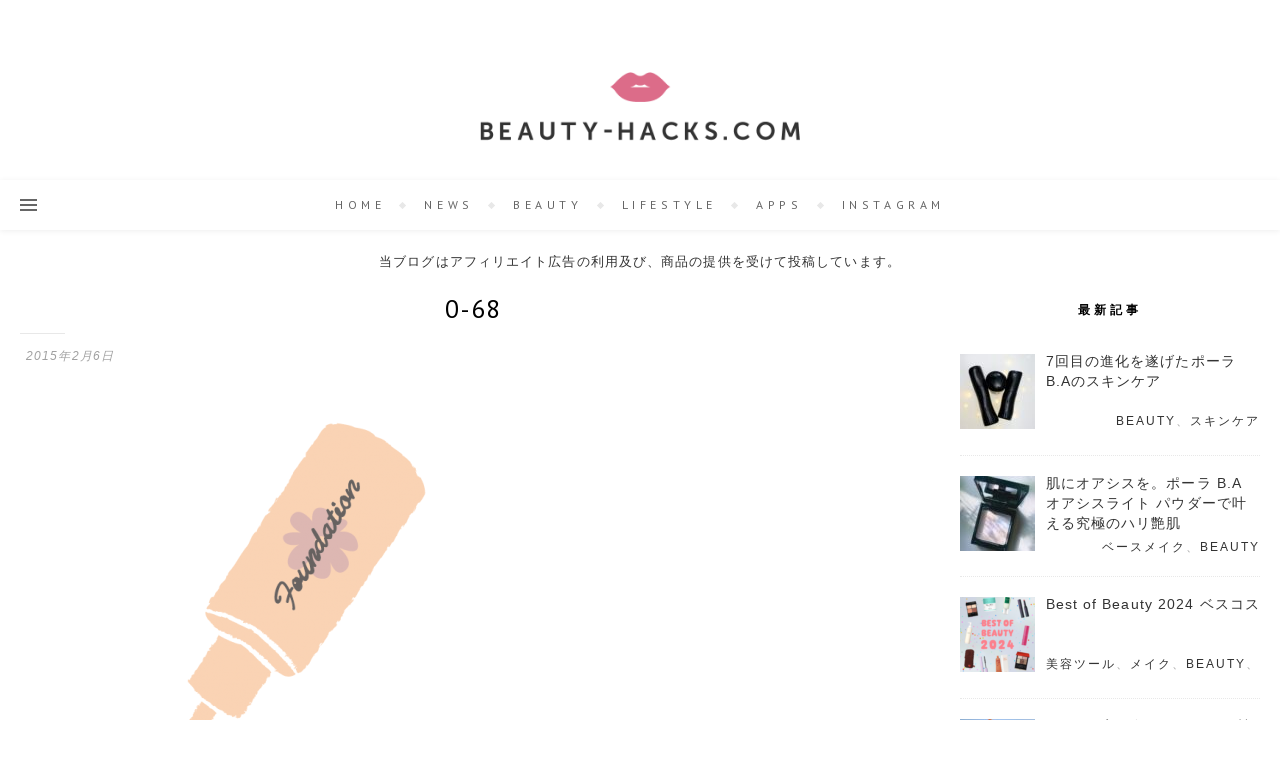

--- FILE ---
content_type: text/html; charset=UTF-8
request_url: https://beauty-hacks.com/0-68
body_size: 26720
content:
<!DOCTYPE html>
<html lang="ja">
<head>
	<meta charset="UTF-8">
	<meta name="viewport" content="width=device-width, initial-scale=1.0, maximum-scale=1.0, user-scalable=no"/>
    <meta name="robots" content="max-image-preview:large">

   <script async custom-element="amp-twitter" src="https://cdn.ampproject.org/v0/amp-twitter-0.1.js"></script>
   <script async custom-element="amp-instagram" src="https://cdn.ampproject.org/v0/amp-instagram-0.1.js"></script>


<script src="http://ajax.aspnetcdn.com/ajax/jQuery/jquery-3.2.1.js"></script>



<!-- fontAwesome --> 
  <link href="/wp-content/themes/bard-pro-premium-child/css/all.min.css" rel="stylesheet" type="text/css"> 
<script src="https://maps.googleapis.com/maps/api/js?key=AIzaSyAe6fgGEbkO0e2sDp0-7k3FRo-tyjNn8Js"></script>
	
	
    <title>0-68 &#8211; Beauty-hacks.com</title>
<meta name='robots' content='max-image-preview:large'/>
<link rel='dns-prefetch' href='//www.googletagmanager.com'/>
<link rel='dns-prefetch' href='//fonts.googleapis.com'/>
<link rel='dns-prefetch' href='//pagead2.googlesyndication.com'/>
<link rel="alternate" type="application/rss+xml" title="Beauty-hacks.com &raquo; フィード" href="https://beauty-hacks.com/feed"/>
<link rel="alternate" title="oEmbed (JSON)" type="application/json+oembed" href="https://beauty-hacks.com/wp-json/oembed/1.0/embed?url=https%3A%2F%2Fbeauty-hacks.com%2F0-68"/>
<link rel="alternate" title="oEmbed (XML)" type="text/xml+oembed" href="https://beauty-hacks.com/wp-json/oembed/1.0/embed?url=https%3A%2F%2Fbeauty-hacks.com%2F0-68&#038;format=xml"/>
<style id='wp-img-auto-sizes-contain-inline-css' type='text/css'>
img:is([sizes=auto i],[sizes^="auto," i]){contain-intrinsic-size:3000px 1500px}
/*# sourceURL=wp-img-auto-sizes-contain-inline-css */
</style>
<style id='wp-emoji-styles-inline-css' type='text/css'>

	img.wp-smiley, img.emoji {
		display: inline !important;
		border: none !important;
		box-shadow: none !important;
		height: 1em !important;
		width: 1em !important;
		margin: 0 0.07em !important;
		vertical-align: -0.1em !important;
		background: none !important;
		padding: 0 !important;
	}
/*# sourceURL=wp-emoji-styles-inline-css */
</style>
<link rel='stylesheet' id='wp-block-library-css' href='https://beauty-hacks.com/wp-content/plugins/gutenberg/build/block-library/style.css?ver=20.8.0' type='text/css' media='all'/>
<style id='classic-theme-styles-inline-css' type='text/css'>
/*! This file is auto-generated */
.wp-block-button__link{color:#fff;background-color:#32373c;border-radius:9999px;box-shadow:none;text-decoration:none;padding:calc(.667em + 2px) calc(1.333em + 2px);font-size:1.125em}.wp-block-file__button{background:#32373c;color:#fff;text-decoration:none}
/*# sourceURL=/wp-includes/css/classic-themes.min.css */
</style>
<style id='rinkerg-gutenberg-rinker-style-inline-css' type='text/css'>
.wp-block-create-block-block{background-color:#21759b;color:#fff;padding:2px}

/*# sourceURL=https://beauty-hacks.com/wp-content/plugins/yyi-rinker/block/build/style-index.css */
</style>
<link rel='stylesheet' id='font-awesome-css' href='https://beauty-hacks.com/wp-content/plugins/elementor/assets/lib/font-awesome/css/font-awesome.min.css?ver=4.7.0' type='text/css' media='all'/>
<link rel='stylesheet' id='arconix-shortcodes-css' href='https://beauty-hacks.com/wp-content/plugins/arconix-shortcodes/includes/css/arconix-shortcodes.min.css?ver=2.1.19' type='text/css' media='all'/>
<style id='global-styles-inline-css' type='text/css'>
:root{--wp--preset--aspect-ratio--square: 1;--wp--preset--aspect-ratio--4-3: 4/3;--wp--preset--aspect-ratio--3-4: 3/4;--wp--preset--aspect-ratio--3-2: 3/2;--wp--preset--aspect-ratio--2-3: 2/3;--wp--preset--aspect-ratio--16-9: 16/9;--wp--preset--aspect-ratio--9-16: 9/16;--wp--preset--color--black: #000000;--wp--preset--color--cyan-bluish-gray: #abb8c3;--wp--preset--color--white: #ffffff;--wp--preset--color--pale-pink: #f78da7;--wp--preset--color--vivid-red: #cf2e2e;--wp--preset--color--luminous-vivid-orange: #ff6900;--wp--preset--color--luminous-vivid-amber: #fcb900;--wp--preset--color--light-green-cyan: #7bdcb5;--wp--preset--color--vivid-green-cyan: #00d084;--wp--preset--color--pale-cyan-blue: #8ed1fc;--wp--preset--color--vivid-cyan-blue: #0693e3;--wp--preset--color--vivid-purple: #9b51e0;--wp--preset--gradient--vivid-cyan-blue-to-vivid-purple: linear-gradient(135deg,rgb(6,147,227) 0%,rgb(155,81,224) 100%);--wp--preset--gradient--light-green-cyan-to-vivid-green-cyan: linear-gradient(135deg,rgb(122,220,180) 0%,rgb(0,208,130) 100%);--wp--preset--gradient--luminous-vivid-amber-to-luminous-vivid-orange: linear-gradient(135deg,rgb(252,185,0) 0%,rgb(255,105,0) 100%);--wp--preset--gradient--luminous-vivid-orange-to-vivid-red: linear-gradient(135deg,rgb(255,105,0) 0%,rgb(207,46,46) 100%);--wp--preset--gradient--very-light-gray-to-cyan-bluish-gray: linear-gradient(135deg,rgb(238,238,238) 0%,rgb(169,184,195) 100%);--wp--preset--gradient--cool-to-warm-spectrum: linear-gradient(135deg,rgb(74,234,220) 0%,rgb(151,120,209) 20%,rgb(207,42,186) 40%,rgb(238,44,130) 60%,rgb(251,105,98) 80%,rgb(254,248,76) 100%);--wp--preset--gradient--blush-light-purple: linear-gradient(135deg,rgb(255,206,236) 0%,rgb(152,150,240) 100%);--wp--preset--gradient--blush-bordeaux: linear-gradient(135deg,rgb(254,205,165) 0%,rgb(254,45,45) 50%,rgb(107,0,62) 100%);--wp--preset--gradient--luminous-dusk: linear-gradient(135deg,rgb(255,203,112) 0%,rgb(199,81,192) 50%,rgb(65,88,208) 100%);--wp--preset--gradient--pale-ocean: linear-gradient(135deg,rgb(255,245,203) 0%,rgb(182,227,212) 50%,rgb(51,167,181) 100%);--wp--preset--gradient--electric-grass: linear-gradient(135deg,rgb(202,248,128) 0%,rgb(113,206,126) 100%);--wp--preset--gradient--midnight: linear-gradient(135deg,rgb(2,3,129) 0%,rgb(40,116,252) 100%);--wp--preset--font-size--small: 13px;--wp--preset--font-size--medium: 20px;--wp--preset--font-size--large: 36px;--wp--preset--font-size--x-large: 42px;--wp--preset--spacing--20: 0.44rem;--wp--preset--spacing--30: 0.67rem;--wp--preset--spacing--40: 1rem;--wp--preset--spacing--50: 1.5rem;--wp--preset--spacing--60: 2.25rem;--wp--preset--spacing--70: 3.38rem;--wp--preset--spacing--80: 5.06rem;--wp--preset--shadow--natural: 6px 6px 9px rgba(0, 0, 0, 0.2);--wp--preset--shadow--deep: 12px 12px 50px rgba(0, 0, 0, 0.4);--wp--preset--shadow--sharp: 6px 6px 0px rgba(0, 0, 0, 0.2);--wp--preset--shadow--outlined: 6px 6px 0px -3px rgb(255, 255, 255), 6px 6px rgb(0, 0, 0);--wp--preset--shadow--crisp: 6px 6px 0px rgb(0, 0, 0);}:where(.is-layout-flex){gap: 0.5em;}:where(.is-layout-grid){gap: 0.5em;}body .is-layout-flex{display: flex;}.is-layout-flex{flex-wrap: wrap;align-items: center;}.is-layout-flex > :is(*, div){margin: 0;}body .is-layout-grid{display: grid;}.is-layout-grid > :is(*, div){margin: 0;}:where(.wp-block-columns.is-layout-flex){gap: 2em;}:where(.wp-block-columns.is-layout-grid){gap: 2em;}:where(.wp-block-post-template.is-layout-flex){gap: 1.25em;}:where(.wp-block-post-template.is-layout-grid){gap: 1.25em;}.has-black-color{color: var(--wp--preset--color--black) !important;}.has-cyan-bluish-gray-color{color: var(--wp--preset--color--cyan-bluish-gray) !important;}.has-white-color{color: var(--wp--preset--color--white) !important;}.has-pale-pink-color{color: var(--wp--preset--color--pale-pink) !important;}.has-vivid-red-color{color: var(--wp--preset--color--vivid-red) !important;}.has-luminous-vivid-orange-color{color: var(--wp--preset--color--luminous-vivid-orange) !important;}.has-luminous-vivid-amber-color{color: var(--wp--preset--color--luminous-vivid-amber) !important;}.has-light-green-cyan-color{color: var(--wp--preset--color--light-green-cyan) !important;}.has-vivid-green-cyan-color{color: var(--wp--preset--color--vivid-green-cyan) !important;}.has-pale-cyan-blue-color{color: var(--wp--preset--color--pale-cyan-blue) !important;}.has-vivid-cyan-blue-color{color: var(--wp--preset--color--vivid-cyan-blue) !important;}.has-vivid-purple-color{color: var(--wp--preset--color--vivid-purple) !important;}.has-black-background-color{background-color: var(--wp--preset--color--black) !important;}.has-cyan-bluish-gray-background-color{background-color: var(--wp--preset--color--cyan-bluish-gray) !important;}.has-white-background-color{background-color: var(--wp--preset--color--white) !important;}.has-pale-pink-background-color{background-color: var(--wp--preset--color--pale-pink) !important;}.has-vivid-red-background-color{background-color: var(--wp--preset--color--vivid-red) !important;}.has-luminous-vivid-orange-background-color{background-color: var(--wp--preset--color--luminous-vivid-orange) !important;}.has-luminous-vivid-amber-background-color{background-color: var(--wp--preset--color--luminous-vivid-amber) !important;}.has-light-green-cyan-background-color{background-color: var(--wp--preset--color--light-green-cyan) !important;}.has-vivid-green-cyan-background-color{background-color: var(--wp--preset--color--vivid-green-cyan) !important;}.has-pale-cyan-blue-background-color{background-color: var(--wp--preset--color--pale-cyan-blue) !important;}.has-vivid-cyan-blue-background-color{background-color: var(--wp--preset--color--vivid-cyan-blue) !important;}.has-vivid-purple-background-color{background-color: var(--wp--preset--color--vivid-purple) !important;}.has-black-border-color{border-color: var(--wp--preset--color--black) !important;}.has-cyan-bluish-gray-border-color{border-color: var(--wp--preset--color--cyan-bluish-gray) !important;}.has-white-border-color{border-color: var(--wp--preset--color--white) !important;}.has-pale-pink-border-color{border-color: var(--wp--preset--color--pale-pink) !important;}.has-vivid-red-border-color{border-color: var(--wp--preset--color--vivid-red) !important;}.has-luminous-vivid-orange-border-color{border-color: var(--wp--preset--color--luminous-vivid-orange) !important;}.has-luminous-vivid-amber-border-color{border-color: var(--wp--preset--color--luminous-vivid-amber) !important;}.has-light-green-cyan-border-color{border-color: var(--wp--preset--color--light-green-cyan) !important;}.has-vivid-green-cyan-border-color{border-color: var(--wp--preset--color--vivid-green-cyan) !important;}.has-pale-cyan-blue-border-color{border-color: var(--wp--preset--color--pale-cyan-blue) !important;}.has-vivid-cyan-blue-border-color{border-color: var(--wp--preset--color--vivid-cyan-blue) !important;}.has-vivid-purple-border-color{border-color: var(--wp--preset--color--vivid-purple) !important;}.has-vivid-cyan-blue-to-vivid-purple-gradient-background{background: var(--wp--preset--gradient--vivid-cyan-blue-to-vivid-purple) !important;}.has-light-green-cyan-to-vivid-green-cyan-gradient-background{background: var(--wp--preset--gradient--light-green-cyan-to-vivid-green-cyan) !important;}.has-luminous-vivid-amber-to-luminous-vivid-orange-gradient-background{background: var(--wp--preset--gradient--luminous-vivid-amber-to-luminous-vivid-orange) !important;}.has-luminous-vivid-orange-to-vivid-red-gradient-background{background: var(--wp--preset--gradient--luminous-vivid-orange-to-vivid-red) !important;}.has-very-light-gray-to-cyan-bluish-gray-gradient-background{background: var(--wp--preset--gradient--very-light-gray-to-cyan-bluish-gray) !important;}.has-cool-to-warm-spectrum-gradient-background{background: var(--wp--preset--gradient--cool-to-warm-spectrum) !important;}.has-blush-light-purple-gradient-background{background: var(--wp--preset--gradient--blush-light-purple) !important;}.has-blush-bordeaux-gradient-background{background: var(--wp--preset--gradient--blush-bordeaux) !important;}.has-luminous-dusk-gradient-background{background: var(--wp--preset--gradient--luminous-dusk) !important;}.has-pale-ocean-gradient-background{background: var(--wp--preset--gradient--pale-ocean) !important;}.has-electric-grass-gradient-background{background: var(--wp--preset--gradient--electric-grass) !important;}.has-midnight-gradient-background{background: var(--wp--preset--gradient--midnight) !important;}.has-small-font-size{font-size: var(--wp--preset--font-size--small) !important;}.has-medium-font-size{font-size: var(--wp--preset--font-size--medium) !important;}.has-large-font-size{font-size: var(--wp--preset--font-size--large) !important;}.has-x-large-font-size{font-size: var(--wp--preset--font-size--x-large) !important;}
:where(.wp-block-term-template.is-layout-flex){gap: 1.25em;}:where(.wp-block-term-template.is-layout-grid){gap: 1.25em;}
:where(.wp-block-columns.is-layout-flex){gap: 2em;}:where(.wp-block-columns.is-layout-grid){gap: 2em;}
:root :where(.wp-block-pullquote){font-size: 1.5em;line-height: 1.6;}
:where(.wp-block-post-template.is-layout-flex){gap: 1.25em;}:where(.wp-block-post-template.is-layout-grid){gap: 1.25em;}
/*# sourceURL=global-styles-inline-css */
</style>
<link rel='stylesheet' id='responsive-lightbox-tosrus-css' href='https://beauty-hacks.com/wp-content/plugins/responsive-lightbox/assets/tosrus/jquery.tosrus.min.css?ver=2.5.0' type='text/css' media='all'/>
<link rel='stylesheet' id='toc-screen-css' href='https://beauty-hacks.com/wp-content/plugins/table-of-contents-plus/screen.min.css?ver=2411.1' type='text/css' media='all'/>
<style id='toc-screen-inline-css' type='text/css'>
div#toc_container {background: #ffffff;border: 1px solid #e7e7e7;width: 100%;}div#toc_container p.toc_title {color: #606060;}div#toc_container p.toc_title a,div#toc_container ul.toc_list a {color: #3a3a3a;}div#toc_container p.toc_title a:hover,div#toc_container ul.toc_list a:hover {color: #d27474;}div#toc_container p.toc_title a:hover,div#toc_container ul.toc_list a:hover {color: #d27474;}
/*# sourceURL=toc-screen-inline-css */
</style>
<link rel='stylesheet' id='wpos-slick-style-css' href='https://beauty-hacks.com/wp-content/plugins/wp-responsive-recent-post-slider/assets/css/slick.css?ver=3.7.1' type='text/css' media='all'/>
<link rel='stylesheet' id='wppsac-public-style-css' href='https://beauty-hacks.com/wp-content/plugins/wp-responsive-recent-post-slider/assets/css/recent-post-style.css?ver=3.7.1' type='text/css' media='all'/>
<link rel='stylesheet' id='yyi_rinker_stylesheet-css' href='https://beauty-hacks.com/wp-content/plugins/yyi-rinker/css/style.css?v=1.11.1&#038;ver=6.9' type='text/css' media='all'/>
<link rel='stylesheet' id='chld_thm_cfg_parent-css' href='https://beauty-hacks.com/wp-content/themes/bard-pro-premium/style.css?ver=6.9' type='text/css' media='all'/>
<link rel='stylesheet' id='bard-style-css' href='https://beauty-hacks.com/wp-content/themes/bard-pro-premium-child/style.css?ver=2.4.2.1560539045' type='text/css' media='all'/>
<link rel='stylesheet' id='bard-responsive-css' href='https://beauty-hacks.com/wp-content/themes/bard-pro-premium/assets/css/responsive.css?ver=2.4.3' type='text/css' media='all'/>
<link rel='stylesheet' id='fontello-css' href='https://beauty-hacks.com/wp-content/themes/bard-pro-premium/assets/css/fontello.css?ver=2.4.3' type='text/css' media='all'/>
<link rel='stylesheet' id='slick-css' href='https://beauty-hacks.com/wp-content/themes/bard-pro-premium/assets/css/slick.css?ver=6.9' type='text/css' media='all'/>
<link rel='stylesheet' id='scrollbar-css' href='https://beauty-hacks.com/wp-content/themes/bard-pro-premium/assets/css/perfect-scrollbar.css?ver=6.9' type='text/css' media='all'/>
<link rel='stylesheet' id='bard_enqueue_Arizonia-css' href='https://fonts.googleapis.com/css?family=Arizonia%3A100%2C200%2C300%2C400%2C400i%2C500%2C600%2C700%2C800%2C900&#038;ver=1.0.0' type='text/css' media='all'/>
<link rel='stylesheet' id='bard_enqueue_PT_Sans-css' href='https://fonts.googleapis.com/css?family=PT+Sans%3A100%2C200%2C300%2C400%2C400i%2C500%2C600%2C700%2C800%2C900&#038;ver=1.0.0' type='text/css' media='all'/>
<link rel='stylesheet' id='recent-posts-widget-with-thumbnails-public-style-css' href='https://beauty-hacks.com/wp-content/plugins/recent-posts-widget-with-thumbnails/public.css?ver=7.1.1' type='text/css' media='all'/>
<link rel='stylesheet' id='meks_instagram-widget-styles-css' href='https://beauty-hacks.com/wp-content/plugins/meks-easy-instagram-widget/css/widget.css?ver=6.9' type='text/css' media='all'/>
<link rel='stylesheet' id='tablepress-default-css' href='https://beauty-hacks.com/wp-content/tablepress-combined.min.css?ver=69' type='text/css' media='all'/>
<link rel='stylesheet' id='wpr-text-animations-css-css' href='https://beauty-hacks.com/wp-content/plugins/royal-elementor-addons/assets/css/lib/animations/text-animations.min.css?ver=1.7.1045' type='text/css' media='all'/>
<link rel='stylesheet' id='wpr-addons-css-css' href='https://beauty-hacks.com/wp-content/plugins/royal-elementor-addons/assets/css/frontend.min.css?ver=1.7.1045' type='text/css' media='all'/>
<link rel='stylesheet' id='font-awesome-5-all-css' href='https://beauty-hacks.com/wp-content/plugins/elementor/assets/lib/font-awesome/css/all.min.css?ver=1.7.1045' type='text/css' media='all'/>
<script type="text/javascript" data-cfasync="false" src="https://beauty-hacks.com/wp-includes/js/jquery/jquery.min.js?ver=3.7.1" id="jquery-core-js"></script>
<script type="text/javascript" data-cfasync="false" src="https://beauty-hacks.com/wp-includes/js/jquery/jquery-migrate.min.js?ver=3.4.1" id="jquery-migrate-js"></script>
<script type="text/javascript" src="https://beauty-hacks.com/wp-content/plugins/responsive-lightbox/assets/infinitescroll/infinite-scroll.pkgd.min.js?ver=4.0.1" id="responsive-lightbox-infinite-scroll-js"></script>
<script type="text/javascript" src="https://beauty-hacks.com/wp-content/plugins/yyi-rinker/js/event-tracking.js?v=1.11.1" id="yyi_rinker_event_tracking_script-js"></script>

<!-- Site Kit によって追加された Google タグ（gtag.js）スニペット -->
<!-- Google アナリティクス スニペット (Site Kit が追加) -->
<script type="text/javascript" src="https://www.googletagmanager.com/gtag/js?id=G-9JK1SB6YSJ" id="google_gtagjs-js" async></script>
<script type="text/javascript" id="google_gtagjs-js-after">//<![CDATA[
window.dataLayer=window.dataLayer||[];function gtag(){dataLayer.push(arguments);}gtag("set","linker",{"domains":["beauty-hacks.com"]});gtag("js",new Date());gtag("set","developer_id.dZTNiMT",true);gtag("config","G-9JK1SB6YSJ");
//]]></script>
<link rel="https://api.w.org/" href="https://beauty-hacks.com/wp-json/"/><link rel="alternate" title="JSON" type="application/json" href="https://beauty-hacks.com/wp-json/wp/v2/media/1805"/><link rel="EditURI" type="application/rsd+xml" title="RSD" href="https://beauty-hacks.com/xmlrpc.php?rsd"/>
<meta name="generator" content="WordPress 6.9"/>
<link rel="canonical" href="https://beauty-hacks.com/0-68"/>
<link rel='shortlink' href='https://beauty-hacks.com/?p=1805'/>

<!-- This site is using AdRotate v5.17.1 to display their advertisements - https://ajdg.solutions/ -->
<!-- AdRotate CSS -->
<style type="text/css" media="screen">
	.g { margin:0px; padding:0px; overflow:hidden; line-height:1; zoom:1; }
	.g img { height:auto; }
	.g-col { position:relative; float:left; }
	.g-col:first-child { margin-left: 0; }
	.g-col:last-child { margin-right: 0; }
	.g-3 {  margin: 0 auto; }
	@media only screen and (max-width: 480px) {
		.g-col, .g-dyn, .g-single { width:100%; margin-left:0; margin-right:0; }
	}
</style>
<!-- /AdRotate CSS -->

<meta name="generator" content="Site Kit by Google 1.170.0"/><script type="text/javascript">var message="© BEAUTY-HACKS.COM";function clickIE4(){if(event.button==2){alert(message);return false;}}function clickNS4(e){if(document.layers||document.getElementById&&!document.all){if(e.which==2||e.which==3){alert(message);return false;}}}if(document.layers){document.captureEvents(Event.MOUSEDOWN);document.onmousedown=clickNS4;}else if(document.all&&!document.getElementById){document.onmousedown=clickIE4;}document.oncontextmenu=new Function("alert(message);return false")</script>

<script type="text/javascript">function disableSelection(target){if(typeof target.onselectstart!="undefined")target.onselectstart=function(){return false}
else if(typeof target.style.MozUserSelect!="undefined")target.style.MozUserSelect="none"
else
target.onmousedown=function(){return false}
target.style.cursor="default"}</script>
<script type="text/javascript" language="javascript">var vc_pid="885335795";</script><script type="text/javascript" src="//aml.valuecommerce.com/vcdal.js" async></script><style>
.yyi-rinker-images {
    display: flex;
    justify-content: center;
    align-items: center;
    position: relative;

}
div.yyi-rinker-image img.yyi-rinker-main-img.hidden {
    display: none;
}

.yyi-rinker-images-arrow {
    cursor: pointer;
    position: absolute;
    top: 50%;
    display: block;
    margin-top: -11px;
    opacity: 0.6;
    width: 22px;
}

.yyi-rinker-images-arrow-left{
    left: -10px;
}
.yyi-rinker-images-arrow-right{
    right: -10px;
}

.yyi-rinker-images-arrow-left.hidden {
    display: none;
}

.yyi-rinker-images-arrow-right.hidden {
    display: none;
}
div.yyi-rinker-contents.yyi-rinker-design-tate  div.yyi-rinker-box{
    flex-direction: column;
}

div.yyi-rinker-contents.yyi-rinker-design-slim div.yyi-rinker-box .yyi-rinker-links {
    flex-direction: column;
}

div.yyi-rinker-contents.yyi-rinker-design-slim div.yyi-rinker-info {
    width: 100%;
}

div.yyi-rinker-contents.yyi-rinker-design-slim .yyi-rinker-title {
    text-align: center;
}

div.yyi-rinker-contents.yyi-rinker-design-slim .yyi-rinker-links {
    text-align: center;
}
div.yyi-rinker-contents.yyi-rinker-design-slim .yyi-rinker-image {
    margin: auto;
}

div.yyi-rinker-contents.yyi-rinker-design-slim div.yyi-rinker-info ul.yyi-rinker-links li {
	align-self: stretch;
}
div.yyi-rinker-contents.yyi-rinker-design-slim div.yyi-rinker-box div.yyi-rinker-info {
	padding: 0;
}
div.yyi-rinker-contents.yyi-rinker-design-slim div.yyi-rinker-box {
	flex-direction: column;
	padding: 14px 5px 0;
}

.yyi-rinker-design-slim div.yyi-rinker-box div.yyi-rinker-info {
	text-align: center;
}

.yyi-rinker-design-slim div.price-box span.price {
	display: block;
}

div.yyi-rinker-contents.yyi-rinker-design-slim div.yyi-rinker-info div.yyi-rinker-title a{
	font-size:16px;
}

div.yyi-rinker-contents.yyi-rinker-design-slim ul.yyi-rinker-links li.amazonkindlelink:before,  div.yyi-rinker-contents.yyi-rinker-design-slim ul.yyi-rinker-links li.amazonlink:before,  div.yyi-rinker-contents.yyi-rinker-design-slim ul.yyi-rinker-links li.rakutenlink:before, div.yyi-rinker-contents.yyi-rinker-design-slim ul.yyi-rinker-links li.yahoolink:before, div.yyi-rinker-contents.yyi-rinker-design-slim ul.yyi-rinker-links li.mercarilink:before {
	font-size:12px;
}

div.yyi-rinker-contents.yyi-rinker-design-slim ul.yyi-rinker-links li a {
	font-size: 13px;
}
.entry-content ul.yyi-rinker-links li {
	padding: 0;
}

div.yyi-rinker-contents .yyi-rinker-attention.attention_desing_right_ribbon {
    width: 89px;
    height: 91px;
    position: absolute;
    top: -1px;
    right: -1px;
    left: auto;
    overflow: hidden;
}

div.yyi-rinker-contents .yyi-rinker-attention.attention_desing_right_ribbon span {
    display: inline-block;
    width: 146px;
    position: absolute;
    padding: 4px 0;
    left: -13px;
    top: 12px;
    text-align: center;
    font-size: 12px;
    line-height: 24px;
    -webkit-transform: rotate(45deg);
    transform: rotate(45deg);
    box-shadow: 0 1px 3px rgba(0, 0, 0, 0.2);
}

div.yyi-rinker-contents .yyi-rinker-attention.attention_desing_right_ribbon {
    background: none;
}
.yyi-rinker-attention.attention_desing_right_ribbon .yyi-rinker-attention-after,
.yyi-rinker-attention.attention_desing_right_ribbon .yyi-rinker-attention-before{
display:none;
}
div.yyi-rinker-use-right_ribbon div.yyi-rinker-title {
    margin-right: 2rem;
}

				</style><meta property="og:image" content="https://beauty-hacks.com/wp-content/uploads/2019/01/cropped-beauty-hacks-logo.png"/><meta property="og:title" content="0-68"/><meta property="og:description" content=""/><meta property="og:url" content="https://beauty-hacks.com/0-68"/><meta property="og:type" content="website"><meta property="og:locale" content="ja"/><meta property="og:site_name" content="Beauty-hacks.com"/><style id="bard_dynamic_css">#top-bar,#top-menu .sub-menu {background-color: #ffffff;}#top-bar a {color: #ac93cc;}#top-menu .sub-menu,#top-menu .sub-menu a {border-color: rgba(172,147,204, 0.05);}#top-bar a:hover,#top-bar li.current-menu-item > a,#top-bar li.current-menu-ancestor > a,#top-bar .sub-menu li.current-menu-item > a,#top-bar .sub-menu li.current-menu-ancestor > a {color: #e6adcc;}.header-logo a,.site-description,.header-socials-icon {color: #111111;}.site-description:before,.site-description:after {background: #111111;}.header-logo a:hover,.header-socials-icon:hover {color: #111111;}.entry-header {background-color: #ffffff;}#main-nav,#main-menu .sub-menu,#main-nav #s {background-color: #ffffff;}#main-nav a,#main-nav .svg-inline--fa,#main-nav #s {color: #666666;}.main-nav-sidebar div span,.mobile-menu-btn span,.btn-tooltip {background-color: #666666;}.btn-tooltip:before {border-top-color: #666666;}#main-nav {box-shadow: 0px 1px 5px rgba(102,102,102, 0.1);}#main-menu .sub-menu,#main-menu .sub-menu a {border-color: rgba(102,102,102, 0.05);}#main-nav #s::-webkit-input-placeholder { /* Chrome/Opera/Safari */color: rgba(102,102,102, 0.7);}#main-nav #s::-moz-placeholder { /* Firefox 19+ */color: rgba(102,102,102, 0.7);}#main-nav #s:-ms-input-placeholder { /* IE 10+ */color: rgba(102,102,102, 0.7);}#main-nav #s:-moz-placeholder { /* Firefox 18- */color: rgba(102,102,102, 0.7);}#main-nav a:hover,#main-nav .svg-inline--fa:hover,#main-nav li.current-menu-item > a,#main-nav li.current-menu-ancestor > a,#main-nav .sub-menu li.current-menu-item > a,#main-nav .sub-menu li.current-menu-ancestor > a {color: #333333;}.main-nav-sidebar:hover div span {background-color: #333333;}/* Background */.sidebar-alt,.main-content,.featured-slider-area,#featured-links,.page-content select,.page-content input,.page-content textarea,.page-content #featured-links h6 {background-color: #ffffff;}.featured-link .cv-inner {border-color: rgba(255,255,255, 0.4);}.featured-link:hover .cv-inner {border-color: rgba(255,255,255, 0.8);}.bard_promo_box_widget h6 {background-color: #ffffff;}.bard_promo_box_widget .promo-box:after{border-color: #ffffff;}/* Text */.page-content,.page-content select,.page-content input,.page-content textarea,.page-content .bard-widget a,.bard_promo_box_widget h6 {color: #333333;}/* Title */.page-content h1,.page-content h1,.page-content h2,.page-content h3,.page-content h4,.page-content h5,.page-content h6,.page-content .post-title a,.page-content .post-author a,.page-content .author-description h3 a,.page-content .related-posts h5 a,.page-content .blog-pagination .previous-page a,.page-content .blog-pagination .next-page a,blockquote,.page-content .post-share a,.page-content .comment-author,.page-content .read-more a {color: #000000;}.sidebar-alt-close-btn span,.widget_mc4wp_form_widget .widget-title h4:after,.widget_wysija .widget-title h4:after {background-color: #000000;}.page-content .read-more a:hover,.page-content .post-title a:hover {color: rgba(0,0,0, 0.75);}/* Meta */.page-content .post-author,.page-content .post-meta,.page-content .post-meta a,.page-content .related-post-date,.page-content .comment-meta a,.page-content .author-share a,.page-content .post-tags a,.page-content .tagcloud a,.widget_categories li,.widget_archive li,.bard-subscribe-text p,.rpwwt-post-author,.rpwwt-post-categories,.rpwwt-post-date,.rpwwt-post-comments-number,.single-navigation span,.comment-notes {color: #a1a1a1;}.page-content input::-webkit-input-placeholder { /* Chrome/Opera/Safari */color: #a1a1a1;}.page-content input::-moz-placeholder { /* Firefox 19+ */color: #a1a1a1;}.page-content input:-ms-input-placeholder { /* IE 10+ */color: #a1a1a1;}.page-content input:-moz-placeholder { /* Firefox 18- */color: #a1a1a1;}/* Accent */.page-content a,.post-categories,#page-wrap .bard-widget.widget_text a,#page-wrap .bard-widget.bard_author_widget a,.scrolltop,.required {color: #333333;}/* Disable TMP.page-content .elementor a,.page-content .elementor a:hover {color: inherit;}*/.page-content .widget-title h4 {border-top-color: #333333; }.ps-container > .ps-scrollbar-y-rail > .ps-scrollbar-y,.read-more a:after {background: #333333;}.page-content a:hover,.scrolltop:hover {color: rgba(51,51,51, 0.8);}blockquote {border-color: #333333;}.slide-caption {color: #ffffff;background: #333333;}.page-content .wprm-rating-star svg polygon {stroke: #333333;}.page-content .wprm-rating-star-full svg polygon,.page-content .wprm-comment-rating svg path,.page-content .comment-form-wprm-rating svg path{fill: #333333;}/* Selection */::-moz-selection {color: #ffffff;background: #cfb4d9;}::selection {color: #ffffff;background: #cfb4d9;}/* Border */.page-content .post-footer,.blog-list-style,.page-content .author-description,.page-content .single-navigation,.page-content .related-posts,.page-content .entry-comments,.widget-title h4,.page-content .bard-widget li,.page-content #wp-calendar,.page-content #wp-calendar caption,.page-content #wp-calendar tbody td,.page-content .widget_nav_menu li a,.page-content .widget_pages li a,.page-content .tagcloud a,.page-content select,.page-content input,.page-content textarea,.post-tags a,.gallery-caption,.wp-caption-text,table tr,table th,table td,pre,.page-content .wprm-recipe-instruction,.page-content .social-icons a {border-color: #e8e8e8;}.page-content .wprm-recipe {box-shadow: 0 0 3px 1px #e8e8e8;}hr,.border-divider,#main-menu > li:after {background-color: #e8e8e8;}.sticky,.bard-widget.widget_mc4wp_form_widget,.bard-widget.widget_wysija,.wprm-recipe-details-container,.wprm-recipe-notes-container p {background-color: #f6f6f6;}/* Buttons */.widget_search .svg-fa-wrap,.widget_search #searchsubmit,.page-content input.submit,.page-content .blog-pagination.numeric a,.page-content .blog-pagination.load-more a,.page-content .post-password-form input[type="submit"],.page-content .wpcf7 [type="submit"],.page-content .wprm-recipe-print,.page-content .wprm-jump-to-recipe-shortcode,.page-content .wprm-print-recipe-shortcode {color: #ff9205;background-color: #ffffff;}.page-content input.submit:hover,.page-content .blog-pagination.numeric a:hover,.page-content .blog-pagination.numeric span,.page-content .blog-pagination.load-more a:hover,.page-content .widget_mc4wp_form_widget input[type="submit"],.page-content .widget_wysija input[type="submit"],.page-content .post-password-form input[type="submit"]:hover,.page-content .wpcf7 [type="submit"]:hover,.page-content .wprm-recipe-print:hover,.page-content .wprm-jump-to-recipe-shortcode:hover,.page-content .wprm-print-recipe-shortcode:hover {color: #ffffff;background-color: #ff9205;}/* Image Overlay */.image-overlay,#infscr-loading,.page-content h4.image-overlay,.image-overlay a,.page-content .image-overlay a,#featured-slider .slider-dots,.header-slider-dots {color: #ffffff;}.header-slider-dots .slick-active,.entry-header-slider .slick-arrow,.post-slider .slick-arrow,#featured-slider .slick-arrow,.slider-title:after {background: #ffffff;}.image-overlay,#infscr-loading,.page-content h4.image-overlay {background-color: rgba(73,73,73, 0.3);}/* Background */#page-footer,#page-footer select,#page-footer input,#page-footer textarea {background-color: #ffffff;}.footer-socials,.footer-widgets,.instagram-title h4 {background-color: #ffffff;}/* Text */#page-footer,#page-footer a,#page-footer select,#page-footer input,#page-footer textarea {color: #0a0a0a;}/* Title */#page-footer h1,#page-footer h2,#page-footer h3,#page-footer h4,#page-footer h5,#page-footer h6,#page-footer .footer-socials a {color: #666666;}/* Accent */#page-footer a:hover,#page-footer .copyright-info a:hover,#page-footer .footer-menu-container a:hover {color: #333333;}/* Border */#page-footer a,.alt-widget-title,#page-footer .bard-widget li,#page-footer #wp-calendar,#page-footer #wp-calendar caption,#page-footer #wp-calendar th,#page-footer #wp-calendar td,#page-footer .widget_nav_menu li a,#page-footer .social-icons a,#page-footer select,#page-footer input,#page-footer textarea,.footer-widgets {border-color: #f4e8e6;}#page-footer hr {background-color: #f4e8e6;}/* Copyright */.footer-copyright {background-color: #ffffff;}.copyright-info,#page-footer .copyright-info a,.footer-menu-container,#page-footer .footer-menu-container a {color: #a1a1a1;}.bard-preloader-wrap {background-color: #ffffff;}@media screen and ( max-width: 768px ) {.featured-slider-area {display: none;}}@media screen and ( max-width: 768px ) {#featured-links {display: none;}}@media screen and ( max-width: 640px ) {.related-posts {display: none;}}.header-logo a {font-family: 'Arizonia';font-size: 160px;line-height: 160px;letter-spacing: px;font-weight: 400;}.header-logo .site-description {font-size: 15px;}#top-menu li a {font-family: 'PT Sans';font-size: 10px;line-height: 42px;letter-spacing: 4.6px;font-weight: 500;}.top-bar-socials a {font-size: 10px;line-height: 42px;}#top-bar .mobile-menu-btn {line-height: 42px;}#top-menu .sub-menu > li > a {font-size: 10px;line-height: 3.7;letter-spacing: 3.3px;}@media screen and ( max-width: 979px ) {.top-bar-socials {float: none !important;}.top-bar-socials a {line-height: 40px !important;}}#main-menu li a {font-family: 'PT Sans';font-size: 12px;line-height: 50px;letter-spacing: 4.6px;font-weight: 500;}#mobile-menu li {font-family: 'PT Sans';font-size: 12px;line-height: 3.6;letter-spacing: 4.6px;font-weight: 500;}.main-nav-search,.main-nav-socials-trigger {line-height: 50px;font-size: 12px;}#main-nav #s {font-size: 12px;line-height: 51px;}#main-menu li.menu-item-has-children>a:after {font-size: 12px;}#main-nav {min-height:50px;}.main-nav-sidebar,.random-post-btn {height:50px;}#main-menu .sub-menu > li > a,#mobile-menu .sub-menu > li {font-size: 11px;line-height: 3.5;letter-spacing: 4.6px;}.mobile-menu-btn {font-size: 14px;line-height: 50px;}.main-nav-socials a {font-size: 11px;line-height: 50px;}.random-post-btn {font-size: 14px;line-height: 50px;}#top-menu li a,#main-menu li a,#mobile-menu li {text-transform: uppercase;}#wp-calendar thead th,#wp-calendar caption,h1,h2,h3,h4,h5,h6,#reply-title,#reply-title a,.comments-area #submit,.blog-pagination {font-family: 'PT Sans';}/* font size 34px */h1 {font-size: 30px;}/* font size 30px */h2 {font-size: 26px;}/* font size 26px */h3 {font-size: 22px;}/* font size 22px */h4 {font-size: 18px;}/* font size 18px */h5,.page-content .wprm-recipe-name,.page-content .wprm-recipe-header {font-size: 14px;}/* font size 14px */h6 {font-size: 11px;}/* font size 31px */.slider-title {font-size: 27px;line-height: 44px;letter-spacing: 1.9px;}/* font size 14px */.category-description h3,.author-description h3,.related-posts h3,#reply-title,#reply-title a,.comment-title h2,.comment-title,.bard_author_widget h3,.alt-widget-title h4 {font-size: 14px;}/* font size 13px */.single-navigation > div h5,.comment-author {font-size: 13px;}/* font size 12px */.widget-title h4 {font-size: 12px;}.post-title,.page-title,.woocommerce div.product .product_title,.woocommerce ul.products li.product .woocommerce-loop-category__title,.woocommerce ul.products li.product .woocommerce-loop-product__title,.woocommerce ul.products li.product h3 {line-height: 29px;}.blog-classic-style .post-title,.single .post-title,.page-title {font-size: 18px;}@media screen and ( max-width: 640px ) {.blog-classic-style .post-title {font-size: 12px;}}.blog-list-style .post-title,.blog-grid-style .post-title {font-size: 12px;}/* letter spacing 1px */.blog-list-style .post-title,.blog-grid-style .post-title.single-navigation > div h5,.alt-widget-title h4 {letter-spacing: 1.5px;}/* letter spacing 0.5px */.post-title,.page-title,.widget-title h4,.category-description h3,.author-description h3,.related-posts h3,#reply-title,#reply-title a,.comment-title h2,.comment-title,.bard_author_widget h3,.comment-author {letter-spacing: 1px;}/* font weight */h1,h2,h3,h4,h5,h6,#reply-title {font-weight: 0;}.slider-title,.post-title,.page-title,.woocommerce div.product .product_title,.woocommerce ul.products li.product .woocommerce-loop-category__title,.woocommerce ul.products li.product .woocommerce-loop-product__title,.woocommerce ul.products li.product h3 {font-style: normal;}.slider-title,.post-title,.page-title,.woocommerce div.product .product_title,.woocommerce ul.products li.product .woocommerce-loop-category__title,.woocommerce ul.products li.product .woocommerce-loop-product__title,.woocommerce ul.products li.product h3 {text-transform: none;}body,.header-logo .site-description,#featured-links h6,.bard_promo_box_widget h6,.instagram-title h4,input,textarea,select,.bard-subscribe-text h4,.widget_wysija_cont .updated,.widget_wysija_cont .error,.widget_wysija_cont .xdetailed-errors,#infscr-loading {font-family: 'PT Sans';}body {font-size: 14px;line-height: 32px;font-weight: 0;}/* letter spacing 0 */body,.widget_recent_comments li,.widget_meta li,.widget_recent_comments li,.widget_pages > ul > li,.widget_archive li,.widget_categories > ul > li,.widget_recent_entries ul li,.widget_nav_menu li,.related-post-date,.post-media .image-overlay a,.rpwwt-post-title {letter-spacing: 1.1px;}/* letter spacing 0.5 + */.post-media .image-overlay span {letter-spacing: 1.5px;}/* letter spacing 1 + */#main-nav #searchform input,.instagram-title h4,.bard-subscribe-text h4,.page-404 p,#wp-calendar caption,.related-posts h5 a {letter-spacing: 2px;}/* letter spacing 1.5 + */#featured-links h6,.bard_promo_box_widget h6,.comments-area #submit,.page-content .blog-pagination.default .previous-page a,.page-content .blog-pagination.default .next-page a {letter-spacing: 2.5px;}/* letter spacing 2 + */.tagcloud a,.widget_mc4wp_form_widget input[type='submit'],.widget_wysija input[type='submit'],.slider-read-more a,.read-more a,.blog-pagination a,.blog-pagination span {letter-spacing: 3px;}.post-categories a {letter-spacing: 2.7px;}/* font size 18px */.post-media .image-overlay p,.post-media .image-overlay a {font-size: 16px;}/* font size 16px */blockquote {font-size: 15px;}/* font size 14px */.single .post-footer,.blog-classic-style .post-footer,input,textarea,select,.wp-caption-text,.author-share a,#featured-links h6,.bard_promo_box_widget h6,#wp-calendar,.instagram-title h4,.footer-socials a,.comment-notes,.widget_search .svg-fa-wrap {font-size: 13px;}/* font size 13px */.slider-categories,.slider-read-more a,.blog-grid-style .post-footer,.post-meta,.read-more a,.blog-pagination a,.blog-pagination span,.rpwwt-post-author,.rpwwt-post-categories,.rpwwt-post-date,.rpwwt-post-comments-number,.footer-socials-icon,.copyright-info,.footer-menu-container,.comment-reply-link {font-size: 12px;}/* font size 12px */.post-categories a,.post-tags a,.widget_recent_entries ul li span,#wp-calendar caption,#wp-calendar tfoot #prev a,#wp-calendar tfoot #next a,.related-posts h5 a,.related-post-date,.page-content .blog-pagination.default .previous-page a,.page-content .blog-pagination.default .next-page a {font-size: 11px;}/* font size 11px */.comment-meta,.tagcloud a,.single-navigation span,.comments-area #submit {font-size: 11px !important;}.boxed-wrapper {max-width: 1300px;}.sidebar-alt {max-width: 370px;left: -370px; padding: 85px 35px 0px;}.sidebar-left,.sidebar-right {width: 335px;}[data-layout*="rsidebar"] .main-container,[data-layout*="lsidebar"] .main-container {float: left;width: calc(100% - 335px);width: -webkit-calc(100% - 335px);}[data-layout*="lrsidebar"] .main-container {width: calc(100% - 670px);width: -webkit-calc(100% - 670px);}[data-layout*="fullwidth"] .main-container {width: 100%;}#top-bar > div,#main-nav > div,#featured-links,.main-content,.page-footer-inner,.featured-slider-area.boxed-wrapper {padding-left: 20px;padding-right: 20px;}@media screen and ( max-width: 1050px ) {.blog-grid-style {width: calc((100% - 2 * 35px ) / 3 - 1px) !important;width: -webkit-calc((100% - 2 * 35px ) / 3 - 1px) !important;margin-right: 35px;}}@media screen and ( max-width: 980px ) {.blog-grid-style {width: calc((100% - 35px ) / 2 - 1px) !important;width: -webkit-calc((100% - 35px ) / 2 - 1px) !important;margin-right: 35px;}}@media screen and ( max-width: 640px ) {.blog-grid-style {width: 100% !important;margin-right: 0 !important;}}.bard-instagram-widget #sb_instagram {max-width: none !important;}.bard-instagram-widget #sbi_images {display: -webkit-box;display: -ms-flexbox;display: flex;}.bard-instagram-widget #sbi_images .sbi_photo {height: auto !important;}.bard-instagram-widget #sbi_images .sbi_photo img {display: block !important;}.bard-widget #sbi_images .sbi_photo {height: auto !important;}.bard-widget #sbi_images .sbi_photo img {display: block !important;}#top-menu {float: left;}.top-bar-socials {float: right;}@media screen and ( max-width: 979px ) {.top-bar-socials {float: none !important;}.top-bar-socials a {line-height: 40px !important;}}.entry-header:not(.html-image) {height: 180px;background-size: cover;}.entry-header-slider div {height: 180px;}.entry-header {background-position: center center;}.entry-header {background-color: transparent !important;}.header-logo {padding-top: 0px;}.logo-img {max-width: 390px;}@media screen and (max-width: 880px) {.logo-img { max-width: 300px;}}#main-nav {text-align: center;}.main-nav-icons.main-nav-socials-mobile {left: 20px;}.main-nav-socials-trigger {position: absolute;top: 0px;left: 20px;}.main-nav-buttons + .main-nav-socials-trigger {left: 60px;}.main-nav-buttons {position: absolute;top: 0px;left: 20px;z-index: 1;}.main-nav-icons {position: absolute;top: 0px;right: 20px;z-index: 2;}#featured-slider .slick-slide {margin-left: 0px;}#featured-slider .slick-list {margin-left: -0px;}#featured-slider .prev-arrow {left: -40px;}#featured-slider .next-arrow {right: -40px;}#featured-links .featured-link {margin-right: 25px;}#featured-links .featured-link:last-of-type {margin-right: 0;}#featured-links .featured-link {width: calc( (100% - 25px) / 2 - 1px);width: -webkit-calc( (100% - 25px) / 2 - 1px);}.featured-link:nth-child(3) .cv-inner {display: none;}.featured-link:nth-child(4) .cv-inner {display: none;}.featured-link:nth-child(5) .cv-inner {display: none;}.blog-grid > li,.main-container .featured-slider-area {margin-bottom: 35px;}@media screen and ( min-width: 979px ) {[data-layout*="col2"] .blog-classic-style:nth-last-of-type(-n+1),[data-layout*="list"] .blog-list-style:nth-last-of-type(-n+1) {margin-bottom: 0;}[data-layout*="col2"] .blog-grid-style:nth-last-of-type(-n+2) { margin-bottom: 0;}[data-layout*="col3"] .blog-grid-style:nth-last-of-type(-n+3) { margin-bottom: 0;}[data-layout*="col4"] .blog-grid-style:nth-last-of-type(-n+4) { margin-bottom: 0;}}@media screen and ( min-width: 979px ) {[data-layout*="col2"] .blog-classic-style:nth-last-of-type(-n+1),[data-layout*="list"] .blog-list-style:nth-last-of-type(-n+1) {margin-bottom: 0;}[data-layout*="col2"] .blog-grid-style:nth-last-of-type(-n+2) { margin-bottom: 0;}[data-layout*="col3"] .blog-grid-style:nth-last-of-type(-n+3) { margin-bottom: 0;}[data-layout*="col4"] .blog-grid-style:nth-last-of-type(-n+4) { margin-bottom: 0;}}@media screen and ( max-width: 640px ) {.blog-grid > li:nth-last-of-type(-n+1) {margin-bottom: 0;}}.blog-grid-style {display: inline-block;vertical-align: top;margin-right: 35px;}[data-layout*="col2"] .blog-grid-style {width: calc((100% - 35px ) / 2 - 1px);width: -webkit-calc((100% - 35px ) / 2 - 1px);}[data-layout*="col3"] .blog-grid-style {width: calc((100% - 2 * 35px ) / 3 - 2px);width: -webkit-calc((100% - 2 * 35px ) / 3 - 2px);}[data-layout*="col4"] .blog-grid-style {width: calc((100% - 3 * 35px ) / 4 - 1px);width: -webkit-calc((100% - 3 * 35px ) / 4 - 1px);}[data-layout*="rsidebar"] .sidebar-right {padding-left: 35px;}[data-layout*="lsidebar"] .sidebar-left {padding-right: 35px;}[data-layout*="lrsidebar"] .sidebar-right {padding-left: 35px;}[data-layout*="lrsidebar"] .sidebar-left {padding-right: 35px;}@media screen and ( min-width: 1050px ) {[data-layout*="col4"] .blog-grid-style:nth-of-type(4n+4) {margin-right: 0;}}@media screen and ( max-width: 1050px ) and ( min-width: 979px ) {[data-layout*="col4"] .blog-grid-style:nth-of-type(3n+3) {margin-right: 0;}}@media screen and ( min-width: 979px ) {[data-layout*="col2"] .blog-grid-style:nth-of-type(2n+2),[data-layout*="col3"] .blog-grid-style:nth-of-type(3n+3) {margin-right: 0;}}@media screen and ( max-width: 979px ) {[data-layout*="col2"] .blog-grid-style:nth-of-type(2n),[data-layout*="col3"] .blog-grid-style:nth-of-type(2n),[data-layout*="col4"] .blog-grid-style:nth-of-type(2n) {margin-right: 0;}}.blog-grid .post-header,.blog-list-style .read-more,.blog-list-style .post-share {text-align: left;}.border-divider {float: left;}p.has-drop-cap:not(:focus)::first-letter {float: left;margin: 6px 9px 0 -1px;font-family: 'PT Sans';font-weight: normal;font-style: normal;font-size: 81px;line-height: 65px;text-align: center;text-transform: uppercase;color: #000000;}@-moz-document url-prefix() {p.has-drop-cap:not(:focus)::first-letter {margin-top: 10px !important;}}.page [data-dropcaps*='yes'] .post-content > p:first-of-type:first-letter {float: left;margin: 0px 12px 0 0;font-family: 'PT Sans';font-style: normal;font-size: 80px;line-height: 65px;text-align: center;text-transform: uppercase;color: #000000;}@-moz-document url-prefix() {.page [data-dropcaps*='yes'] .post-content > p:first-of-type:first-letter {margin-top: 10px !important;}}.single .related-posts h3 {display: none;}.footer-widgets .page-footer-inner > .bard-widget {width: 30%;margin-right: 5%;}.footer-widgets .page-footer-inner > .bard-widget:nth-child(3n+3) {margin-right: 0;}.footer-widgets .page-footer-inner > .bard-widget:nth-child(3n+4) {clear: both;}</style><style id="bard_predefined_custom_css"></style>
<!-- Site Kit が追加した Google AdSense メタタグ -->
<meta name="google-adsense-platform-account" content="ca-host-pub-2644536267352236">
<meta name="google-adsense-platform-domain" content="sitekit.withgoogle.com">
<!-- Site Kit が追加した End Google AdSense メタタグ -->
<meta name="generator" content="Elementor 3.34.0-dev2; features: e_font_icon_svg, additional_custom_breakpoints; settings: css_print_method-external, google_font-enabled, font_display-auto">
			<style>
				.e-con.e-parent:nth-of-type(n+4):not(.e-lazyloaded):not(.e-no-lazyload),
				.e-con.e-parent:nth-of-type(n+4):not(.e-lazyloaded):not(.e-no-lazyload) * {
					background-image: none !important;
				}
				@media screen and (max-height: 1024px) {
					.e-con.e-parent:nth-of-type(n+3):not(.e-lazyloaded):not(.e-no-lazyload),
					.e-con.e-parent:nth-of-type(n+3):not(.e-lazyloaded):not(.e-no-lazyload) * {
						background-image: none !important;
					}
				}
				@media screen and (max-height: 640px) {
					.e-con.e-parent:nth-of-type(n+2):not(.e-lazyloaded):not(.e-no-lazyload),
					.e-con.e-parent:nth-of-type(n+2):not(.e-lazyloaded):not(.e-no-lazyload) * {
						background-image: none !important;
					}
				}
			</style>
			<style type="text/css" id="custom-background-css">
body.custom-background { background-color: #ffffff; }
</style>
	
<!-- Google AdSense スニペット (Site Kit が追加) -->
<script type="text/javascript" async="async" src="https://pagead2.googlesyndication.com/pagead/js/adsbygoogle.js?client=ca-pub-5284045056330141&amp;host=ca-host-pub-2644536267352236" crossorigin="anonymous"></script>

<!-- (ここまで) Google AdSense スニペット (Site Kit が追加) -->
<link rel="icon" href="https://beauty-hacks.com/wp-content/uploads/2019/01/lip_icon.png" sizes="32x32"/>
<link rel="icon" href="https://beauty-hacks.com/wp-content/uploads/2019/01/lip_icon.png" sizes="192x192"/>
<link rel="apple-touch-icon" href="https://beauty-hacks.com/wp-content/uploads/2019/01/lip_icon.png"/>
<meta name="msapplication-TileImage" content="https://beauty-hacks.com/wp-content/uploads/2019/01/lip_icon.png"/>
		<style type="text/css" id="wp-custom-css">
			/*
カスタム CSS 機能へようこそ。

使い方についてはこちらをご覧ください
(英語ドキュメンテーション)。http://wp.me/PEmnE-Bt
*/

body{	font-family:Noto Sans JP,Noto Sans Japanese, "Hiragino Kaku Gothic Pro", "メイリオ", Meiryo, "MS PGothic", sans-serif;
font-weight:normal;
font-style: normal;}

.fa-info-circle:before{
content:none;
}

div#toc_container{
	max-width:90%;
	margin:auto;
border:none;}
div#toc_container li ul li{
	font-weight:normal !important;
	margin-left:10px;
}
div#pr_txt{
	text-align:center;
	margin:1rem;
	font-size:0.8rem;
	color:#333333;
}

.embedly-card-hug{
	border:#f1f1f1 1px solid;
	box-shadow:2px 2px 10px #f1f1f1;
	padding:20px !important;
	max-width:100% !important;
}
.post-header{
	margin-bottom:0px;
	display:absolute;

}
.main-content{padding-top:0px;}
.post-meta{margin:0px;}
.post-media{
	overflow:hidden;
	z-index:0;
}
.gallery-caption, .wp-caption-text a{font-weight:600;
	text-decoration:underline;
}
.post-media> a img{
	    position: relative;
    z-index: 1;
    display: block;
}
.post-media img{
		width:100%;

}
.post-date{
	display:block;
	text-align:right;
	
}
 .post-content p.wide_rakuten {
	display:block;
	margin:auto;
max-width:600px;	
	}
.post-media > a:after{
  content: "";
  position: absolute;
  width: 100%;
  height: 100%;
  background: -webkit-gradient(linear, left top, right top, from(#c7e2da), color-stop(50%, #a1c3dd), to(#b5c0e4));
  background: linear-gradient(to right, #c7e2da 0%, #a1c3dd 50%, #b5c0e4 100%);
  z-index: 2;
  top: 0;
  left: 0;
  opacity: 0;
  -webkit-transition: opacity 0.5s;
  transition: opacity 0.5s;
  -webkit-backface-visibility: hidden;
  backface-visibility: hidden;}
.post-media > a :hover a:after{
    opacity: 0.5 !important;
}

.post-header span{
	text-align:left;
}
.wp-embedded-content{
	width:100%;
}
.blog-grid-style h2.post-title{
	text-align:left;
	font-size:1.2em;
}
.-box-yellow a{
	text-decoration:none;
	color:#fff !important;
}
.rl-gallery .rl-gallery-link .rl-gallery-item-title{
	margin-bottom:10px;
	min-height:30px
}
.rl-gallery .rl-gallery-link .rl-gallery-item-caption{
	line-height:1.2rem
}
.rl-gallery .rl-gallery-link .rl-gallery-caption{
	
			min-height: 170px;

}


 .single .post-title{	
	 font-size:1.6rem;
	 font-weight:100;
}
.center_block{display:block;
margin:auto;
max-width:400px;}

.blog-grid-style .post-title{
		min-height:52px;
		 	font-size:1.1rem;
font-weight:100;


	}

.blog-grid-style h2.post-title a{
	color:0902B4;
}
.post-categories{
	

	display:inline-block;

}
.post-categories a{
	padding:8px 2px;
}
.btnlink, .arconix-box-yellow,
#mybtn.mybtnlink a,.item_container figcaption a {
	width:auto;
	line-height:initial;
	margin:30px auto;
	 background-color: transparent;
   
}

.btnlink a, .arconix-box-yellow a,
#mybtn.mybtnlink a{
padding:15px;
	display:block;
font-family:'PT sans';
	position:relative;
	color:white;
	position: relative;
    display: block;
    width: 100%;
    text-align: center;
    text-decoration: none;
    color: #fff;
	background:#CFB4D9;
    cursor: pointer;
    overflow: hidden;
}
.post-content.elementor-button-warning a{
		background:#CFB4D9;

}
.btnlink a::after, .arconix-box-yellow a::after,#mybtn.mybtnlink a::after {
    content: '';
    position: absolute;
    top: -10%;
    left: -20%;
    width: 40px;
    height: 100%;
    transform: scale(2) rotate(20deg);
    background-image: linear-gradient(100deg, rgba(255, 255, 255, 0) 10%, rgba(255, 255, 255, .5) 100%, rgba(255, 255, 255, 0) 0%);
    animation-name: shiny;
    animation-duration: 3s;
    animation-timing-function: ease-in-out;
    animation-iteration-count: infinite;
}

.btnlink a:hover, .arconix-box-yellow a:hover,#mybtn.mybtnlink a:hover{	background:#E6ADCC;
}

blockquote.wp-embedded-content{display:none;}

.btnlink img,#mybtn.mybtnlink img{
	margin:0px;
	position:absolute;
	padding:0px;
	max-width:0px;
}
.arconix-box-yellow svg{
	display:none;
}

.post-content > p{
	text-align:left;


		

}

.post-content p span {
    background: linear-gradient(transparent 60%, #ffff66 60% opacity:0;);
    font-weight: bold;
	padding:4px;
	border-radius:3px;
    font-style: normal;

}
.pick{
	text-align:center;
	padding:15px;
 border:none;
	margin:0 auto;
	background:#E5E5E5;
	
}
.pick a{
	background: linear-gradient(transparent 50%, #ffff66 20%);
    font-weight: bold;
    font-style: normal;
}
p.more a{
	font-size:10px;
	
}

.post-content p a.thanks[target=_blank] {
	font-weight:bold;
	color:#666;
	
	
	}

#main-nav #searchform{
	display:none;
	position:absolute;
}
.post-content p a.thanks[target=_blank]:after{
font-family: "Font Awesome 5 Free";
  content: "\f360";
	font-weight: 900;
  padding-right: 5px;
  color: #DCCDCD;/*アイコンの色*/
}
	.slider-title{
		font-size:1em;
		display:block;		text-align:right;
	}

ul.yoko{
display: -webkit-flex;
    display: flex;
    -webkit-justify-content: center;
    justify-content: center;
    -webkit-align-items: center;
    align-items: center;

	padding:0px;
	margin:0px;

	
	
}
.fa.fa-lightbulb-o{
	display:none;
}

.yoko li{list-style:none;
	max-width:33%;
	min-height:260px;
	
	padding-bottom:20px;
margin:10px;}
.arconix-box-blue .arconix-box-content ol li{
	margin-bottom:30px;
}

.arconix-box-blue a{
	font-weight:bold;

	color:#333333 !important;
	
}
svg:not(:root).svg-inline--fa{display:none;}

#cosme_info td a{text-decoration:underline dotted #CFB4D9;
}
#cosme_info td, #cosme_info th{
	padding:12px;
	line-height:14px;
}

#cosme_info td img{
	display:inline;
}
#cosme_info.hotel td a{
	color:white;
	font-weight:bold;
}
#cosme_info.hotel td ul{ display: -webkit-flex;
    display: flex;
    -webkit-justify-content: space-around;
    justify-content: space-around;
		padding:0px;}
#cosme_info.hotel td li{
	list-style:none;
	display:block;
	border-radius:30px 30px;
padding:10px 20px;
	box-shadow:1px 1px 2px;
    width: 60%;
    max-width: 100%;
    margin: auto 5px;
	text-align:center;
	color:white;
	
}

#cosme_info.hotel td li.rakuten{
	background-color:#01B906;	
	
}
#cosme_info.hotel td li.jyaran{
	background-color:#ff5800;	
	
}

#cosme_info.hotel td li.yahoo{
	background-color:#ff0033;	
	
}


#cosme_info.hotel td a[target=_blank]:after{	content:"";
}

/*ボタンキラン*/
@keyframes shiny {
    0% { left: -20%; }
    10% { left: 120%; }
    100% { left: 120%; }
}

#cosme_info.hotel td li {
  
    box-shadow: 2px 2px 5px 0px rgba(200,200,200,1);
}

.shiny-btn {
    position: relative;
    display: block;
    text-align: center;
    text-decoration: none;
    color: #fff;
    background-color: #384878;
    cursor: pointer;
    overflow: hidden;
}

.shiny-btn::after {
    content: '';
    position: absolute;
    top: -10%;
    left: -20%;
    width: 40px;
    height: 100%;
    transform: scale(2) rotate(20deg);
    background-image: linear-gradient(100deg, rgba(255, 255, 255, 0) 10%, rgba(255, 255, 255, .5) 100%, rgba(255, 255, 255, 0) 0%);
    animation-name: shiny;
    animation-duration: 3s;
    animation-timing-function: ease-in-out;
    animation-iteration-count: infinite;
}

#cosme_info h3{background: #F1F1F1;
    padding: 5px 10px;
    font-size: 12px;
    margin-bottom: 5px;}


.item_container figcaption a{
font-weight:bold;
	text-align:center;
display:block;
color:#FC5251;
	
	
}
.post-content mark {
    background: linear-gradient(transparent 60%, #ffff66 60%);
	font-weight:bold;
    font-style: normal;
}



.post-content h2{
	 font-size:1.3rem;
	 font-weight:100;

	
	
}

.post-content h3{
	 font-size:1.2rem;
	 font-weight:100;

	
}
@media (max-width: 420px) and (min-width: 320px) {
	div.yyi-rinker-contents{
		display:inherit;
	}div.yyi-rinker-contents div.yyi-rinker-box{display:block;}
div.yyi-rinker-contents div.yyi-rinker-info
	
	{
		display:block;

		width:100%;
		
	}
.post-media {
min-height:300px;
}
	.post-header{
		margin-bottom:5px;
	}
	
	.post-categories,.blog-grid-style .post-title{min-height:20px;}
	div.yyi-rinker-contents div.yyi-rinker-image{
		display:block !important;
		width:100% !important;
		margin:auto;
		
	}
	.yyi-rinker-img-m .yyi-rinker-image
	,div.yyi-rinker-contents img{
			display:block;
		width:60% !important;
		margin:auto;
		margin-bottom:1.8em;
}
	.slider-title{
		font-size:1em !important;
		text-align:center;
	}
	.page-content h1,.post-content h2, .post-content h3, .post-content h4{letter-spacing:0.2em;}
	.post-content  p{
		letter-spacing:0.2em;
		font-size:13px;
		color:#333;
		
	}
	.post-content  p mark{
		font-size:1.01em;
	}
	.post-title{
		text-align:left;
		line-height:1.6em !important;
	}

	.footer-widgets .page-footer-inner > .bard-widget,.sidebar-right{
		font-size:13px;
	}
	ul.yoko{display:block;}
	.yoko li{max-width:100%;
	height:auto;
	
	}
	.arconix-box-blue .arconix-box-content ol{
		padding:5px;
		
	}
	

	.widgets-list-layout-links{
		line-height:1.7em;
	}
	div#toc_container{
		max-width:100%;
	}
	div#toc_container li ul li{
		margin-left:20px;
	}
	#cosme_info th{

	}
#cosme_info td{
display:block;
	padding:5px;
	}
	
	#cosme_info.hotel td ul{
		display:block;
		padding:0px;
	}
	
	#cosme_info.hotel td ul li{
		border-radius:2px 2px;
		margin:10px auto;
	
	}
	#cosme_info.hotel td ul li a{
		font-size:1.2em;
	
	}
	
	.post-content table.t1 td.td1{
		width:100%;
		
		
	}
	
	
	
}		</style>
		<style id="wpr_lightbox_styles">
				.lg-backdrop {
					background-color: rgba(0,0,0,0.6) !important;
				}
				.lg-toolbar,
				.lg-dropdown {
					background-color: rgba(0,0,0,0.8) !important;
				}
				.lg-dropdown:after {
					border-bottom-color: rgba(0,0,0,0.8) !important;
				}
				.lg-sub-html {
					background-color: rgba(0,0,0,0.8) !important;
				}
				.lg-thumb-outer,
				.lg-progress-bar {
					background-color: #444444 !important;
				}
				.lg-progress {
					background-color: #a90707 !important;
				}
				.lg-icon {
					color: #efefef !important;
					font-size: 20px !important;
				}
				.lg-icon.lg-toogle-thumb {
					font-size: 24px !important;
				}
				.lg-icon:hover,
				.lg-dropdown-text:hover {
					color: #ffffff !important;
				}
				.lg-sub-html,
				.lg-dropdown-text {
					color: #efefef !important;
					font-size: 14px !important;
				}
				#lg-counter {
					color: #efefef !important;
					font-size: 14px !important;
				}
				.lg-prev,
				.lg-next {
					font-size: 35px !important;
				}

				/* Defaults */
				.lg-icon {
				background-color: transparent !important;
				}

				#lg-counter {
				opacity: 0.9;
				}

				.lg-thumb-outer {
				padding: 0 10px;
				}

				.lg-thumb-item {
				border-radius: 0 !important;
				border: none !important;
				opacity: 0.5;
				}

				.lg-thumb-item.active {
					opacity: 1;
				}
	         </style></head>

<body class="attachment wp-singular attachment-template-default single single-attachment postid-1805 attachmentid-1805 attachment-png custom-background wp-custom-logo wp-embed-responsive wp-theme-bard-pro-premium wp-child-theme-bard-pro-premium-child elementor-beta elementor-default elementor-kit-17200">

	<!-- Preloader -->
	
<div class="bard-preloader-wrap">

	
	<div class="logo-img">
		<img src="https://beauty-hacks.com/wp-content/uploads/2019/01/cropped-beauty-hacks-logo.png" alt="Beauty-hacks.com">
	</div>

	
</div><!-- .bard-preloader-wrap -->


	<!-- Page Wrapper -->
	<div id="page-wrap">

		<!-- Boxed Wrapper -->
		<div id="page-header" class="boxed-wrapper">

		
<div class="entry-header background-image" data-bg-type="image" data-image="" data-video-mp4="" data-video-webm="">
	
	<div class="cvr-container">
		<div class="cvr-outer">
			<div class="cvr-inner">

			
			<div class="header-logo">

				
				<a href="https://beauty-hacks.com/" title="Beauty-hacks.com" class="logo-img">
					<img src="https://beauty-hacks.com/wp-content/uploads/2019/01/cropped-beauty-hacks-logo.png" alt="Beauty-hacks.com" width="910" height="406">
				</a>

								
				
								
				<p class="site-description">実際に使ってよかったコスメやメイクの方法、美容情報を中心に好きなものを紹介しています！</p>
				
			</div>

			
							<a href="https://beauty-hacks.com/" title="Beauty-hacks.com" class="header-image-logo"></a>
						
			
			</div>
		</div>
	</div>


		
</div>


<div id="main-nav" class="clear-fix" data-fixed="1">

	<div>	
		
		<div class="main-nav-buttons">

			<!-- Alt Sidebar Icon -->
						<div class="main-nav-sidebar">
				<span class="btn-tooltip">Alt Sidebar</span>
				<div>
					<span></span>
					<span></span>
					<span></span>
				</div>
			</div>
			
			<!-- Random Post Button -->			
						
		</div>

		<!-- Social Trigger Icon -->
		
		<!-- Icons -->
		<div class="main-nav-icons">
			
						<div class="main-nav-search">
				<span class="btn-tooltip">Search</span>
				<i class="fa fa-search"></i>
				<i class="fa fa-times"></i>
				<form role="search" method="get" id="searchform" class="clear-fix" action="https://beauty-hacks.com/"><input type="search" name="s" id="s" placeholder="Search..." data-placeholder="Type &amp; hit Enter..." value=""/><span class="svg-fa-wrap"><i class="fa fa-search"></i></span><input type="submit" id="searchsubmit" value="st"/></form>			</div>
					</div>

		<nav class="main-menu-container"><ul id="main-menu" class=""><li id="menu-item-9906" class="menu-item menu-item-type-custom menu-item-object-custom menu-item-home menu-item-9906"><a href="http://beauty-hacks.com/">HOME</a></li>
<li id="menu-item-7145" class="menu-item menu-item-type-taxonomy menu-item-object-category menu-item-7145"><a href="https://beauty-hacks.com/category/news">NEWS</a></li>
<li id="menu-item-7146" class="menu-item menu-item-type-taxonomy menu-item-object-category menu-item-has-children menu-item-7146"><a href="https://beauty-hacks.com/category/beauty">BEAUTY</a>
<ul class="sub-menu">
	<li id="menu-item-7547" class="menu-item menu-item-type-taxonomy menu-item-object-category menu-item-has-children menu-item-7547"><a href="https://beauty-hacks.com/category/beauty/skincare">スキンケア</a>
	<ul class="sub-menu">
		<li id="menu-item-15252" class="menu-item menu-item-type-taxonomy menu-item-object-category menu-item-15252"><a href="https://beauty-hacks.com/category/beauty/skincare/facewash">洗顔</a></li>
		<li id="menu-item-15253" class="menu-item menu-item-type-taxonomy menu-item-object-category menu-item-15253"><a href="https://beauty-hacks.com/category/beauty/skincare/facecleansing">メイク落とし・クレンジング</a></li>
		<li id="menu-item-15250" class="menu-item menu-item-type-taxonomy menu-item-object-category menu-item-15250"><a href="https://beauty-hacks.com/category/beauty/skincare/lotion">化粧水</a></li>
		<li id="menu-item-15254" class="menu-item menu-item-type-taxonomy menu-item-object-category menu-item-15254"><a href="https://beauty-hacks.com/category/beauty/skincare/cream">スキンケアクリーム</a></li>
	</ul>
</li>
	<li id="menu-item-7546" class="menu-item menu-item-type-taxonomy menu-item-object-category menu-item-has-children menu-item-7546"><a href="https://beauty-hacks.com/category/beauty/makeup">メイク</a>
	<ul class="sub-menu">
		<li id="menu-item-15245" class="menu-item menu-item-type-taxonomy menu-item-object-category menu-item-15245"><a href="https://beauty-hacks.com/category/beauty/makeup/base-makeup">ベースメイク</a></li>
		<li id="menu-item-15243" class="menu-item menu-item-type-taxonomy menu-item-object-category menu-item-15243"><a href="https://beauty-hacks.com/category/beauty/makeup/eyemakeup">アイメイク</a></li>
		<li id="menu-item-15242" class="menu-item menu-item-type-taxonomy menu-item-object-category menu-item-15242"><a href="https://beauty-hacks.com/category/beauty/makeup/cheekblush">チーク・ブラッシュ</a></li>
		<li id="menu-item-15244" class="menu-item menu-item-type-taxonomy menu-item-object-category menu-item-15244"><a href="https://beauty-hacks.com/category/beauty/makeup/lipmakeup">リップ</a></li>
		<li id="menu-item-15246" class="menu-item menu-item-type-taxonomy menu-item-object-category menu-item-15246"><a href="https://beauty-hacks.com/category/beauty/mensbeauty">メンズビューティー</a></li>
	</ul>
</li>
	<li id="menu-item-7545" class="menu-item menu-item-type-taxonomy menu-item-object-category menu-item-has-children menu-item-7545"><a href="https://beauty-hacks.com/category/beauty/hair">ヘア</a>
	<ul class="sub-menu">
		<li id="menu-item-13622" class="menu-item menu-item-type-taxonomy menu-item-object-category menu-item-13622"><a href="https://beauty-hacks.com/category/beauty/hair/scalpcare">スカルプケア</a></li>
		<li id="menu-item-13623" class="menu-item menu-item-type-taxonomy menu-item-object-category menu-item-13623"><a href="https://beauty-hacks.com/category/beauty/hair/shampoo">シャンプー</a></li>
		<li id="menu-item-13624" class="menu-item menu-item-type-taxonomy menu-item-object-category menu-item-13624"><a href="https://beauty-hacks.com/category/beauty/hair/hairtreatment">トリートメント</a></li>
		<li id="menu-item-15247" class="menu-item menu-item-type-taxonomy menu-item-object-category menu-item-15247"><a href="https://beauty-hacks.com/category/beauty/hair/scalpcare">スカルプケア</a></li>
	</ul>
</li>
	<li id="menu-item-9907" class="menu-item menu-item-type-taxonomy menu-item-object-category menu-item-9907"><a href="https://beauty-hacks.com/category/beauty/nail">ネイル</a></li>
	<li id="menu-item-7548" class="menu-item menu-item-type-taxonomy menu-item-object-category menu-item-has-children menu-item-7548"><a href="https://beauty-hacks.com/category/beauty/bodycare">ボディ</a>
	<ul class="sub-menu">
		<li id="menu-item-15249" class="menu-item menu-item-type-taxonomy menu-item-object-category menu-item-15249"><a href="https://beauty-hacks.com/category/beauty/bodycare/body-care">ボディケア</a></li>
		<li id="menu-item-15248" class="menu-item menu-item-type-taxonomy menu-item-object-category menu-item-15248"><a href="https://beauty-hacks.com/category/beauty/bodycare/fragrance">香水・フレグランス</a></li>
	</ul>
</li>
	<li id="menu-item-15251" class="menu-item menu-item-type-taxonomy menu-item-object-category menu-item-15251"><a href="https://beauty-hacks.com/category/beauty/tools">美容ツール</a></li>
</ul>
</li>
<li id="menu-item-7147" class="menu-item menu-item-type-taxonomy menu-item-object-category menu-item-has-children menu-item-7147"><a href="https://beauty-hacks.com/category/lifestyle">LIFESTYLE</a>
<ul class="sub-menu">
	<li id="menu-item-7549" class="menu-item menu-item-type-taxonomy menu-item-object-category menu-item-7549"><a href="https://beauty-hacks.com/category/lifestyle/innerbeauty/supplement">サプリメント</a></li>
	<li id="menu-item-7550" class="menu-item menu-item-type-taxonomy menu-item-object-category menu-item-7550"><a href="https://beauty-hacks.com/category/lifestyle/innerbeauty/food">食べ物</a></li>
</ul>
</li>
<li id="menu-item-7148" class="menu-item menu-item-type-taxonomy menu-item-object-category menu-item-has-children menu-item-7148"><a href="https://beauty-hacks.com/category/apps">APPS</a>
<ul class="sub-menu">
	<li id="menu-item-15256" class="menu-item menu-item-type-taxonomy menu-item-object-category menu-item-15256"><a href="https://beauty-hacks.com/category/apps/iphone-apps">iPhone</a></li>
	<li id="menu-item-15255" class="menu-item menu-item-type-taxonomy menu-item-object-category menu-item-15255"><a href="https://beauty-hacks.com/category/apps/ipad_apps">iPad</a></li>
	<li id="menu-item-15257" class="menu-item menu-item-type-taxonomy menu-item-object-category menu-item-15257"><a href="https://beauty-hacks.com/category/apps/photo">写真・カメラ</a></li>
</ul>
</li>
<li id="menu-item-24389" class="menu-item menu-item-type-post_type menu-item-object-page menu-item-24389"><a href="https://beauty-hacks.com/instagram">Instagram</a></li>
</ul></nav>
		<!-- Mobile Menu Button -->
		<span class="mobile-menu-btn">
			<div>
			<a>Category</a>			</div>
		</span>

	</div>

	<nav class="mobile-menu-container"><ul id="mobile-menu" class=""><li class="menu-item menu-item-type-custom menu-item-object-custom menu-item-home menu-item-9906"><a href="http://beauty-hacks.com/">HOME</a></li>
<li class="menu-item menu-item-type-taxonomy menu-item-object-category menu-item-7145"><a href="https://beauty-hacks.com/category/news">NEWS</a></li>
<li class="menu-item menu-item-type-taxonomy menu-item-object-category menu-item-has-children menu-item-7146"><a href="https://beauty-hacks.com/category/beauty">BEAUTY</a>
<ul class="sub-menu">
	<li class="menu-item menu-item-type-taxonomy menu-item-object-category menu-item-has-children menu-item-7547"><a href="https://beauty-hacks.com/category/beauty/skincare">スキンケア</a>
	<ul class="sub-menu">
		<li class="menu-item menu-item-type-taxonomy menu-item-object-category menu-item-15252"><a href="https://beauty-hacks.com/category/beauty/skincare/facewash">洗顔</a></li>
		<li class="menu-item menu-item-type-taxonomy menu-item-object-category menu-item-15253"><a href="https://beauty-hacks.com/category/beauty/skincare/facecleansing">メイク落とし・クレンジング</a></li>
		<li class="menu-item menu-item-type-taxonomy menu-item-object-category menu-item-15250"><a href="https://beauty-hacks.com/category/beauty/skincare/lotion">化粧水</a></li>
		<li class="menu-item menu-item-type-taxonomy menu-item-object-category menu-item-15254"><a href="https://beauty-hacks.com/category/beauty/skincare/cream">スキンケアクリーム</a></li>
	</ul>
</li>
	<li class="menu-item menu-item-type-taxonomy menu-item-object-category menu-item-has-children menu-item-7546"><a href="https://beauty-hacks.com/category/beauty/makeup">メイク</a>
	<ul class="sub-menu">
		<li class="menu-item menu-item-type-taxonomy menu-item-object-category menu-item-15245"><a href="https://beauty-hacks.com/category/beauty/makeup/base-makeup">ベースメイク</a></li>
		<li class="menu-item menu-item-type-taxonomy menu-item-object-category menu-item-15243"><a href="https://beauty-hacks.com/category/beauty/makeup/eyemakeup">アイメイク</a></li>
		<li class="menu-item menu-item-type-taxonomy menu-item-object-category menu-item-15242"><a href="https://beauty-hacks.com/category/beauty/makeup/cheekblush">チーク・ブラッシュ</a></li>
		<li class="menu-item menu-item-type-taxonomy menu-item-object-category menu-item-15244"><a href="https://beauty-hacks.com/category/beauty/makeup/lipmakeup">リップ</a></li>
		<li class="menu-item menu-item-type-taxonomy menu-item-object-category menu-item-15246"><a href="https://beauty-hacks.com/category/beauty/mensbeauty">メンズビューティー</a></li>
	</ul>
</li>
	<li class="menu-item menu-item-type-taxonomy menu-item-object-category menu-item-has-children menu-item-7545"><a href="https://beauty-hacks.com/category/beauty/hair">ヘア</a>
	<ul class="sub-menu">
		<li class="menu-item menu-item-type-taxonomy menu-item-object-category menu-item-13622"><a href="https://beauty-hacks.com/category/beauty/hair/scalpcare">スカルプケア</a></li>
		<li class="menu-item menu-item-type-taxonomy menu-item-object-category menu-item-13623"><a href="https://beauty-hacks.com/category/beauty/hair/shampoo">シャンプー</a></li>
		<li class="menu-item menu-item-type-taxonomy menu-item-object-category menu-item-13624"><a href="https://beauty-hacks.com/category/beauty/hair/hairtreatment">トリートメント</a></li>
		<li class="menu-item menu-item-type-taxonomy menu-item-object-category menu-item-15247"><a href="https://beauty-hacks.com/category/beauty/hair/scalpcare">スカルプケア</a></li>
	</ul>
</li>
	<li class="menu-item menu-item-type-taxonomy menu-item-object-category menu-item-9907"><a href="https://beauty-hacks.com/category/beauty/nail">ネイル</a></li>
	<li class="menu-item menu-item-type-taxonomy menu-item-object-category menu-item-has-children menu-item-7548"><a href="https://beauty-hacks.com/category/beauty/bodycare">ボディ</a>
	<ul class="sub-menu">
		<li class="menu-item menu-item-type-taxonomy menu-item-object-category menu-item-15249"><a href="https://beauty-hacks.com/category/beauty/bodycare/body-care">ボディケア</a></li>
		<li class="menu-item menu-item-type-taxonomy menu-item-object-category menu-item-15248"><a href="https://beauty-hacks.com/category/beauty/bodycare/fragrance">香水・フレグランス</a></li>
	</ul>
</li>
	<li class="menu-item menu-item-type-taxonomy menu-item-object-category menu-item-15251"><a href="https://beauty-hacks.com/category/beauty/tools">美容ツール</a></li>
</ul>
</li>
<li class="menu-item menu-item-type-taxonomy menu-item-object-category menu-item-has-children menu-item-7147"><a href="https://beauty-hacks.com/category/lifestyle">LIFESTYLE</a>
<ul class="sub-menu">
	<li class="menu-item menu-item-type-taxonomy menu-item-object-category menu-item-7549"><a href="https://beauty-hacks.com/category/lifestyle/innerbeauty/supplement">サプリメント</a></li>
	<li class="menu-item menu-item-type-taxonomy menu-item-object-category menu-item-7550"><a href="https://beauty-hacks.com/category/lifestyle/innerbeauty/food">食べ物</a></li>
</ul>
</li>
<li class="menu-item menu-item-type-taxonomy menu-item-object-category menu-item-has-children menu-item-7148"><a href="https://beauty-hacks.com/category/apps">APPS</a>
<ul class="sub-menu">
	<li class="menu-item menu-item-type-taxonomy menu-item-object-category menu-item-15256"><a href="https://beauty-hacks.com/category/apps/iphone-apps">iPhone</a></li>
	<li class="menu-item menu-item-type-taxonomy menu-item-object-category menu-item-15255"><a href="https://beauty-hacks.com/category/apps/ipad_apps">iPad</a></li>
	<li class="menu-item menu-item-type-taxonomy menu-item-object-category menu-item-15257"><a href="https://beauty-hacks.com/category/apps/photo">写真・カメラ</a></li>
</ul>
</li>
<li class="menu-item menu-item-type-post_type menu-item-object-page menu-item-24389"><a href="https://beauty-hacks.com/instagram">Instagram</a></li>
 </ul></nav>	
</div><!-- #main-nav -->


		</div><!-- .boxed-wrapper -->
		<div id="pr_txt"><p>当ブログはアフィリエイト広告の利用及び、商品の提供を受けて投稿しています。</p></div>

		<!-- Page Content -->
		<div class="page-content">

			
<div class="sidebar-alt-wrap">
	<div class="sidebar-alt-close image-overlay"></div>
	<aside class="sidebar-alt">

		<div class="sidebar-alt-close-btn">
			<span></span>
			<span></span>
		</div>

		<div id="block-9" class="bard-widget widget_block widget_search"><form role="search" method="get" action="https://beauty-hacks.com/" class="wp-block-search__button-outside wp-block-search__text-button wp-block-search"><label class="wp-block-search__label" for="wp-block-search__input-1">検索</label><div class="wp-block-search__inside-wrapper"><input class="wp-block-search__input" id="wp-block-search__input-1" placeholder="" value="" type="search" name="s" required /><button aria-label="検索" class="wp-block-search__button wp-element-button" type="submit">検索</button></div></form></div><div id="nav_menu-3" class="bard-widget widget_nav_menu"><div class="menu-side_main-container"><ul id="menu-side_main" class="menu"><li id="menu-item-13664" class="menu-item menu-item-type-custom menu-item-object-custom menu-item-home menu-item-13664"><a href="http://beauty-hacks.com/">Top page</a></li>
<li id="menu-item-13625" class="menu-item menu-item-type-taxonomy menu-item-object-category menu-item-13625"><a href="https://beauty-hacks.com/category/news">NEWS</a></li>
<li id="menu-item-13626" class="menu-item menu-item-type-taxonomy menu-item-object-category menu-item-has-children menu-item-13626"><a href="https://beauty-hacks.com/category/beauty">Beauty</a>
<ul class="sub-menu">
	<li id="menu-item-13638" class="menu-item menu-item-type-taxonomy menu-item-object-category menu-item-has-children menu-item-13638"><a href="https://beauty-hacks.com/category/beauty/skincare">Skin care</a>
	<ul class="sub-menu">
		<li id="menu-item-13642" class="menu-item menu-item-type-taxonomy menu-item-object-category menu-item-13642"><a href="https://beauty-hacks.com/category/beauty/skincare/facecleansing">メイク落とし・クレンジング</a></li>
		<li id="menu-item-13643" class="menu-item menu-item-type-taxonomy menu-item-object-category menu-item-13643"><a href="https://beauty-hacks.com/category/beauty/skincare/facewash">洗顔</a></li>
		<li id="menu-item-13640" class="menu-item menu-item-type-taxonomy menu-item-object-category menu-item-13640"><a href="https://beauty-hacks.com/category/beauty/skincare/lotion">化粧水</a></li>
		<li id="menu-item-13639" class="menu-item menu-item-type-taxonomy menu-item-object-category menu-item-13639"><a href="https://beauty-hacks.com/category/beauty/skincare/serum">美容液</a></li>
		<li id="menu-item-13641" class="menu-item menu-item-type-taxonomy menu-item-object-category menu-item-13641"><a href="https://beauty-hacks.com/category/beauty/skincare/cream">スキンケアクリーム</a></li>
	</ul>
</li>
	<li id="menu-item-13632" class="menu-item menu-item-type-taxonomy menu-item-object-category menu-item-has-children menu-item-13632"><a href="https://beauty-hacks.com/category/beauty/makeup">Makeup</a>
	<ul class="sub-menu">
		<li id="menu-item-13633" class="menu-item menu-item-type-taxonomy menu-item-object-category menu-item-has-children menu-item-13633"><a href="https://beauty-hacks.com/category/beauty/makeup/base-makeup">ベースメイク</a>
		<ul class="sub-menu">
			<li id="menu-item-13636" class="menu-item menu-item-type-taxonomy menu-item-object-category menu-item-13636"><a href="https://beauty-hacks.com/category/beauty/makeup/cheekblush">チーク・ブラッシュ</a></li>
		</ul>
</li>
		<li id="menu-item-13634" class="menu-item menu-item-type-taxonomy menu-item-object-category menu-item-13634"><a href="https://beauty-hacks.com/category/beauty/makeup/lipmakeup">リップ</a></li>
		<li id="menu-item-13635" class="menu-item menu-item-type-taxonomy menu-item-object-category menu-item-13635"><a href="https://beauty-hacks.com/category/beauty/makeup/eyemakeup">アイメイク</a></li>
	</ul>
</li>
	<li id="menu-item-13627" class="menu-item menu-item-type-taxonomy menu-item-object-category menu-item-13627"><a href="https://beauty-hacks.com/category/beauty/tools">美容ツール</a></li>
	<li id="menu-item-13628" class="menu-item menu-item-type-taxonomy menu-item-object-category menu-item-has-children menu-item-13628"><a href="https://beauty-hacks.com/category/beauty/hair">ヘア</a>
	<ul class="sub-menu">
		<li id="menu-item-13629" class="menu-item menu-item-type-taxonomy menu-item-object-category menu-item-13629"><a href="https://beauty-hacks.com/category/beauty/hair/scalpcare">スカルプケア</a></li>
		<li id="menu-item-13630" class="menu-item menu-item-type-taxonomy menu-item-object-category menu-item-13630"><a href="https://beauty-hacks.com/category/beauty/hair/shampoo">シャンプー</a></li>
		<li id="menu-item-13631" class="menu-item menu-item-type-taxonomy menu-item-object-category menu-item-13631"><a href="https://beauty-hacks.com/category/beauty/hair/hairtreatment">トリートメント</a></li>
	</ul>
</li>
	<li id="menu-item-13644" class="menu-item menu-item-type-taxonomy menu-item-object-category menu-item-has-children menu-item-13644"><a href="https://beauty-hacks.com/category/beauty/bodycare">Body</a>
	<ul class="sub-menu">
		<li id="menu-item-13637" class="menu-item menu-item-type-taxonomy menu-item-object-category menu-item-13637"><a href="https://beauty-hacks.com/category/beauty/nail">ネイル</a></li>
		<li id="menu-item-13645" class="menu-item menu-item-type-taxonomy menu-item-object-category menu-item-13645"><a href="https://beauty-hacks.com/category/beauty/bodycare/body-care">ボディケア</a></li>
		<li id="menu-item-13646" class="menu-item menu-item-type-taxonomy menu-item-object-category menu-item-13646"><a href="https://beauty-hacks.com/category/beauty/bodycare/fragrance">香水・フレグランス</a></li>
		<li id="menu-item-13647" class="menu-item menu-item-type-taxonomy menu-item-object-category menu-item-13647"><a href="https://beauty-hacks.com/category/beauty/mensbeauty">メンズビューティー</a></li>
	</ul>
</li>
</ul>
</li>
<li id="menu-item-13648" class="menu-item menu-item-type-taxonomy menu-item-object-category menu-item-has-children menu-item-13648"><a href="https://beauty-hacks.com/category/lifestyle">Life style</a>
<ul class="sub-menu">
	<li id="menu-item-13650" class="menu-item menu-item-type-taxonomy menu-item-object-category menu-item-has-children menu-item-13650"><a href="https://beauty-hacks.com/category/lifestyle/innerbeauty">インナービューティー</a>
	<ul class="sub-menu">
		<li id="menu-item-13651" class="menu-item menu-item-type-taxonomy menu-item-object-category menu-item-13651"><a href="https://beauty-hacks.com/category/lifestyle/innerbeauty/food">食べ物</a></li>
		<li id="menu-item-13652" class="menu-item menu-item-type-taxonomy menu-item-object-category menu-item-13652"><a href="https://beauty-hacks.com/category/lifestyle/innerbeauty/supplement">サプリメント</a></li>
	</ul>
</li>
	<li id="menu-item-13649" class="menu-item menu-item-type-taxonomy menu-item-object-category menu-item-13649"><a href="https://beauty-hacks.com/category/lifestyle/gift">贈り物・プレゼント</a></li>
</ul>
</li>
<li id="menu-item-13654" class="menu-item menu-item-type-taxonomy menu-item-object-category menu-item-has-children menu-item-13654"><a href="https://beauty-hacks.com/category/apps">Apps</a>
<ul class="sub-menu">
	<li id="menu-item-13655" class="menu-item menu-item-type-taxonomy menu-item-object-category menu-item-13655"><a href="https://beauty-hacks.com/category/apps/photo">写真・カメラ</a></li>
	<li id="menu-item-13662" class="menu-item menu-item-type-taxonomy menu-item-object-category menu-item-13662"><a href="https://beauty-hacks.com/category/apps/iphone-apps">iPhone</a></li>
	<li id="menu-item-13663" class="menu-item menu-item-type-taxonomy menu-item-object-category menu-item-13663"><a href="https://beauty-hacks.com/category/apps/ipad_apps">iPad</a></li>
</ul>
</li>
<li id="menu-item-13665" class="menu-item menu-item-type-post_type menu-item-object-page menu-item-13665"><a href="https://beauty-hacks.com/contact">Contact</a></li>
<li id="menu-item-13667" class="menu-item menu-item-type-post_type menu-item-object-page menu-item-13667"><a href="https://beauty-hacks.com/sitemap">sitemap</a></li>
</ul></div></div>		
	</aside>
</div>

<div class="main-content clear-fix boxed-wrapper" data-layout="rsidebar" data-sidebar-sticky="1" data-sidebar-width="300">

	
	<!-- Main Container -->
	<div class="main-container">

		<article id="post-1805" class="post-1805 attachment type-attachment status-inherit hentry">

	

		<header class="post-header">

				<h1 class="post-title">0-68</h1>
		
		
		<div class="border-divider"></div>
		
				<div class="post-meta clear-fix">
						<span class="post-date">2015年2月6日</span>
			
			<span class="meta-sep">/</span>

					</div>
				
	</header>

	<div class="post-content">

		<p class="attachment"><a href='https://beauty-hacks.com/wp-content/uploads/2015/02/0-68-1.png' title="" data-rl_title="" class="rl-gallery-link" data-rl_caption="" data-rel="lightbox-gallery-0"><img fetchpriority="high" decoding="async" width="460" height="460" src="https://beauty-hacks.com/wp-content/uploads/2015/02/0-68-1-460x460.png" class="attachment-medium size-medium" alt="" srcset="https://beauty-hacks.com/wp-content/uploads/2015/02/0-68-1-460x460.png 460w, https://beauty-hacks.com/wp-content/uploads/2015/02/0-68-1-150x150.png 150w, https://beauty-hacks.com/wp-content/uploads/2015/02/0-68-1-300x300.png 300w, https://beauty-hacks.com/wp-content/uploads/2015/02/0-68-1-75x75.png 75w, https://beauty-hacks.com/wp-content/uploads/2015/02/0-68-1.png 625w" sizes="(max-width: 460px) 100vw, 460px"/></a></p>
	</div>

	<footer class="post-footer">

		
				
			
	<div class="post-share">

		
		
		
		
		
		
		
	</div>
	
	</footer>


</article>
<div class="single-navigation">
	<!-- Previous Post -->
	
	<!-- Next Post -->
	</div>
	</div><!-- .main-container -->


	
<div class="sidebar-right-wrap">
	<aside class="sidebar-right">
		<div id="recent-posts-widget-with-thumbnails-3" class="bard-widget recent-posts-widget-with-thumbnails">
<div id="rpwwt-recent-posts-widget-with-thumbnails-3" class="rpwwt-widget">
<div class="widget-title"><h4>最新記事</h4></div>
	<ul>
		<li class="beauty skincare"><a href="https://beauty-hacks.com/beauty/24691.html"><img width="75" height="75" src="https://beauty-hacks.com/wp-content/uploads/2025/08/DSC_519002-75x75.jpg" class="attachment-bard-single-navigation size-bard-single-navigation wp-post-image" alt="ポーラ B.A　POLA　スキンケア　" decoding="async" srcset="https://beauty-hacks.com/wp-content/uploads/2025/08/DSC_519002-75x75.jpg 75w, https://beauty-hacks.com/wp-content/uploads/2025/08/DSC_519002-300x300.jpg 300w" sizes="(max-width: 75px) 100vw, 75px"/><span class="rpwwt-post-title">7回目の進化を遂げたポーラB.Aのスキンケア</span></a><div class="rpwwt-post-categories"><a href="https://beauty-hacks.com/category/beauty">BEAUTY</a>、<a href="https://beauty-hacks.com/category/beauty/skincare">スキンケア</a></div></li>
		<li class="base-makeup beauty"><a href="https://beauty-hacks.com/beauty/24670.html"><img width="75" height="75" src="https://beauty-hacks.com/wp-content/uploads/2025/05/oasislightpowder02-75x75.jpg" class="attachment-bard-single-navigation size-bard-single-navigation wp-post-image" alt="POLA オアシスライトパウダー" decoding="async" srcset="https://beauty-hacks.com/wp-content/uploads/2025/05/oasislightpowder02-75x75.jpg 75w, https://beauty-hacks.com/wp-content/uploads/2025/05/oasislightpowder02-300x300.jpg 300w" sizes="(max-width: 75px) 100vw, 75px"/><span class="rpwwt-post-title">肌にオアシスを。ポーラ B.A オアシスライト パウダーで叶える究極のハリ艶肌</span></a><div class="rpwwt-post-categories"><a href="https://beauty-hacks.com/category/beauty/makeup/base-makeup">ベースメイク</a>、<a href="https://beauty-hacks.com/category/beauty">BEAUTY</a></div></li>
		<li class="tools makeup beauty skincare"><a href="https://beauty-hacks.com/beauty/24605.html"><img width="75" height="75" src="https://beauty-hacks.com/wp-content/uploads/2025/02/asads2-75x75.png" class="attachment-bard-single-navigation size-bard-single-navigation wp-post-image" alt="" decoding="async" srcset="https://beauty-hacks.com/wp-content/uploads/2025/02/asads2-75x75.png 75w, https://beauty-hacks.com/wp-content/uploads/2025/02/asads2-300x300.png 300w" sizes="(max-width: 75px) 100vw, 75px"/><span class="rpwwt-post-title">Best of Beauty 2024 ベスコス</span></a><div class="rpwwt-post-categories"><a href="https://beauty-hacks.com/category/beauty/tools">美容ツール</a>、<a href="https://beauty-hacks.com/category/beauty/makeup">メイク</a>、<a href="https://beauty-hacks.com/category/beauty">BEAUTY</a>、<a href="https://beauty-hacks.com/category/beauty/skincare">スキンケア</a></div></li>
		<li class="beauty bodycare"><a href="https://beauty-hacks.com/beauty/24558.html"><img width="75" height="75" src="https://beauty-hacks.com/wp-content/uploads/2024/12/20241130_232425-scaled-75x75.jpg" class="attachment-bard-single-navigation size-bard-single-navigation wp-post-image" alt="" decoding="async" srcset="https://beauty-hacks.com/wp-content/uploads/2024/12/20241130_232425-scaled-75x75.jpg 75w, https://beauty-hacks.com/wp-content/uploads/2024/12/20241130_232425-scaled-300x300.jpg 300w" sizes="(max-width: 75px) 100vw, 75px"/><span class="rpwwt-post-title">POLA | 寒い冬にぴったり、柚子の香りのボディソープ</span></a><div class="rpwwt-post-categories"><a href="https://beauty-hacks.com/category/beauty">BEAUTY</a>、<a href="https://beauty-hacks.com/category/beauty/bodycare">ボディ</a></div></li>
		<li class="serum beauty cream skincare"><a href="https://beauty-hacks.com/beauty/24501.html"><img width="75" height="75" src="https://beauty-hacks.com/wp-content/uploads/2024/10/20241027_20505202-75x75.png" class="attachment-bard-single-navigation size-bard-single-navigation wp-post-image" alt="ドランク エレファント リゾート　トゥー　ディス　デイキット（限定品）" decoding="async" srcset="https://beauty-hacks.com/wp-content/uploads/2024/10/20241027_20505202-75x75.png 75w, https://beauty-hacks.com/wp-content/uploads/2024/10/20241027_20505202-300x300.png 300w" sizes="(max-width: 75px) 100vw, 75px"/><span class="rpwwt-post-title">ドランクエレファントを使ってみたいけどまだ使ったことがない人へ</span></a><div class="rpwwt-post-categories"><a href="https://beauty-hacks.com/category/beauty/skincare/serum">美容液</a>、<a href="https://beauty-hacks.com/category/beauty">BEAUTY</a>、<a href="https://beauty-hacks.com/category/beauty/skincare/cream">スキンケアクリーム</a>、<a href="https://beauty-hacks.com/category/beauty/skincare">スキンケア</a></div></li>
	</ul>
</div><!-- .rpwwt-widget -->
</div><div id="categories-9" class="bard-widget widget_categories"><div class="widget-title"><h4>カテゴリー</h4></div><form action="https://beauty-hacks.com" method="get"><label class="screen-reader-text" for="cat">カテゴリー</label><select name='cat' id='cat' class='postform'>
	<option value='-1'>カテゴリーを選択</option>
	<option class="level-0" value="3601">提供&nbsp;&nbsp;(1)</option>
	<option class="level-0" value="23">NEWS&nbsp;&nbsp;(306)</option>
	<option class="level-0" value="2">BEAUTY&nbsp;&nbsp;(476)</option>
	<option class="level-1" value="1587">&nbsp;&nbsp;&nbsp;美容ツール&nbsp;&nbsp;(37)</option>
	<option class="level-1" value="92">&nbsp;&nbsp;&nbsp;ヘア&nbsp;&nbsp;(46)</option>
	<option class="level-2" value="380">&nbsp;&nbsp;&nbsp;&nbsp;&nbsp;&nbsp;スカルプケア&nbsp;&nbsp;(12)</option>
	<option class="level-2" value="256">&nbsp;&nbsp;&nbsp;&nbsp;&nbsp;&nbsp;シャンプー&nbsp;&nbsp;(7)</option>
	<option class="level-2" value="93">&nbsp;&nbsp;&nbsp;&nbsp;&nbsp;&nbsp;トリートメント&nbsp;&nbsp;(17)</option>
	<option class="level-1" value="119">&nbsp;&nbsp;&nbsp;メイク&nbsp;&nbsp;(186)</option>
	<option class="level-2" value="457">&nbsp;&nbsp;&nbsp;&nbsp;&nbsp;&nbsp;ベースメイク&nbsp;&nbsp;(44)</option>
	<option class="level-2" value="31">&nbsp;&nbsp;&nbsp;&nbsp;&nbsp;&nbsp;リップ&nbsp;&nbsp;(39)</option>
	<option class="level-2" value="436">&nbsp;&nbsp;&nbsp;&nbsp;&nbsp;&nbsp;アイメイク&nbsp;&nbsp;(48)</option>
	<option class="level-2" value="1098">&nbsp;&nbsp;&nbsp;&nbsp;&nbsp;&nbsp;チーク・ブラッシュ&nbsp;&nbsp;(14)</option>
	<option class="level-1" value="128">&nbsp;&nbsp;&nbsp;ネイル&nbsp;&nbsp;(21)</option>
	<option class="level-1" value="156">&nbsp;&nbsp;&nbsp;スキンケア&nbsp;&nbsp;(143)</option>
	<option class="level-2" value="3589">&nbsp;&nbsp;&nbsp;&nbsp;&nbsp;&nbsp;日焼け止め&nbsp;&nbsp;(1)</option>
	<option class="level-2" value="168">&nbsp;&nbsp;&nbsp;&nbsp;&nbsp;&nbsp;美容液&nbsp;&nbsp;(33)</option>
	<option class="level-2" value="220">&nbsp;&nbsp;&nbsp;&nbsp;&nbsp;&nbsp;化粧水&nbsp;&nbsp;(18)</option>
	<option class="level-2" value="322">&nbsp;&nbsp;&nbsp;&nbsp;&nbsp;&nbsp;スキンケアクリーム&nbsp;&nbsp;(17)</option>
	<option class="level-2" value="444">&nbsp;&nbsp;&nbsp;&nbsp;&nbsp;&nbsp;メイク落とし・クレンジング&nbsp;&nbsp;(16)</option>
	<option class="level-2" value="538">&nbsp;&nbsp;&nbsp;&nbsp;&nbsp;&nbsp;洗顔&nbsp;&nbsp;(9)</option>
	<option class="level-1" value="249">&nbsp;&nbsp;&nbsp;ボディ&nbsp;&nbsp;(56)</option>
	<option class="level-2" value="1663">&nbsp;&nbsp;&nbsp;&nbsp;&nbsp;&nbsp;ボディケア&nbsp;&nbsp;(7)</option>
	<option class="level-2" value="198">&nbsp;&nbsp;&nbsp;&nbsp;&nbsp;&nbsp;香水・フレグランス&nbsp;&nbsp;(28)</option>
	<option class="level-1" value="1308">&nbsp;&nbsp;&nbsp;メンズビューティー&nbsp;&nbsp;(1)</option>
	<option class="level-0" value="3">LIFESTYLE&nbsp;&nbsp;(151)</option>
	<option class="level-1" value="2363">&nbsp;&nbsp;&nbsp;贈り物・プレゼント&nbsp;&nbsp;(24)</option>
	<option class="level-1" value="149">&nbsp;&nbsp;&nbsp;インナービューティー&nbsp;&nbsp;(52)</option>
	<option class="level-2" value="105">&nbsp;&nbsp;&nbsp;&nbsp;&nbsp;&nbsp;食べ物&nbsp;&nbsp;(28)</option>
	<option class="level-2" value="388">&nbsp;&nbsp;&nbsp;&nbsp;&nbsp;&nbsp;サプリメント&nbsp;&nbsp;(15)</option>
	<option class="level-1" value="24">&nbsp;&nbsp;&nbsp;旅行&nbsp;&nbsp;(20)</option>
	<option class="level-0" value="46">APPS&nbsp;&nbsp;(29)</option>
	<option class="level-1" value="2399">&nbsp;&nbsp;&nbsp;写真・カメラ&nbsp;&nbsp;(11)</option>
	<option class="level-1" value="2508">&nbsp;&nbsp;&nbsp;iPhone&nbsp;&nbsp;(22)</option>
	<option class="level-1" value="2509">&nbsp;&nbsp;&nbsp;iPad&nbsp;&nbsp;(5)</option>
	<option class="level-0" value="1504">PR&nbsp;&nbsp;(5)</option>
</select>
</form><script type="text/javascript">
/* <![CDATA[ */

( ( dropdownId ) => {
	const dropdown = document.getElementById( dropdownId );
	function onSelectChange() {
		setTimeout( () => {
			if ( 'escape' === dropdown.dataset.lastkey ) {
				return;
			}
			if ( dropdown.value && parseInt( dropdown.value ) > 0 && dropdown instanceof HTMLSelectElement ) {
				dropdown.parentElement.submit();
			}
		}, 250 );
	}
	function onKeyUp( event ) {
		if ( 'Escape' === event.key ) {
			dropdown.dataset.lastkey = 'escape';
		} else {
			delete dropdown.dataset.lastkey;
		}
	}
	function onClick() {
		delete dropdown.dataset.lastkey;
	}
	dropdown.addEventListener( 'keyup', onKeyUp );
	dropdown.addEventListener( 'click', onClick );
	dropdown.addEventListener( 'change', onSelectChange );
})( "cat" );

//# sourceURL=WP_Widget_Categories%3A%3Awidget
/* ]]> */
</script>
</div>	</aside>
</div>
</div>

		</div><!-- .page-content -->

		<!-- Page Footer -->
		<footer id="page-footer" class="boxed-wrapper clear-fix">

			<div class="footer-instagram-widget">
	</div>
		<div class="footer-socials">

			
							<a href="https://twitter.com/miritter_" target="_blank">
					<span class="footer-socials-icon"><i class="fab fa-twitter"></i></span>
										<span>Twitter</span>
									</a>
			
							<a href="https://www.instagram.com/m_avril/" target="_blank">
					<span class="footer-socials-icon"><i class="fab fa-instagram"></i></span>
										<span>Instagram</span>
									</a>
			
			
			
			
			
			
			
		</div>

	
<div class="footer-widgets clear-fix">
	<div class="page-footer-inner ">
	<div id="adrotate_widgets-22" class="bard-widget adrotate_widgets"><div class="g g-1"><div class="g-single a-78"><a href="https://px.a8.net/svt/ejp?a8mat=3T06TK+EB02WQ+2L5M+2Z90WX" rel="nofollow">
<img border="0" width="300" height="250" alt="" src="https://www22.a8.net/svt/bgt?aid=230116232865&wid=006&eno=01&mid=s00000012073018014000&mc=1"></a>
<img border="0" width="1" height="1" src="https://www19.a8.net/0.gif?a8mat=3T06TK+EB02WQ+2L5M+2Z90WX" alt=""></div></div></div><div id="bard_author_widget-3" class="bard-widget bard_author_widget"><div class="alt-widget-title"><h4>Author</h4></div>            <img src="https://beauty-hacks.com/wp-content/uploads/2019/06/author-e1559848345308.png" width="100" height="97" class="author-img-circle" alt=""/>
        <h6>mah</h6><p>旅行とコスメとカメラとおいしいもの。
<br>
<br>

<br>＿＿＿＿＿＿＿＿＿＿＿＿＿＿＿＿＿＿<br><br>
<b>おもな使用カメラ</b><br>
<a href="https://a.r10.to/hDfR1E">Nikon Z6</a> ＋ <a href="https://a.r10.to/hUDbL7" target="_blank" style="color:#1d54a7"> NIKKOR Z 24-70mm f/4 S
</a>
<div class="footer-socials">
<a href="https://twitter.com/miritter_" target="_blank">
<span class="footer-socials-icon"> <i class="fab fa-twitter"></i> </span>
<span>@miritter_ </span></a>
<a href="https://www.instagram.com/m_avril/" target="_blank"><span class="footer-socials-icon"> <i class="fab fa-instagram"></i></span>
<span>@m_avril</span></a></div>

ご依頼やお問い合わせは<strong><a href="http://beauty-hacks.com/contact">メールフォーム</a></strong>をご利用いただくか、各種SNSのDMよりご連絡ください。<br class="none"/><br class="none"/><br class="none"/><br class="none"/>

<a href="http://beauty-hacks.com/sitemap">サイトマップ | Beauty-hacks.com</a></p></div><div id="linkcat-3619" class="bard-widget widget_links"><div class="alt-widget-title"><h4>通販公式</h4></div>
	<ul class='xoxo blogroll'>
<li><a href="https://www.amazon.co.jp/stores/page/FA24DC67-762D-4C8B-BEFA-C0CE468701DC?&#038;linkCode=sl2&#038;tag=beautyhacks-22&#038;linkId=7522fad3349a7ba15555ffc6d3f05a12&#038;language=ja_JP&#038;ref_=as_li_ss_tl">Amazon　アットコスメショッピング</a></li>
<li><a href="https://amzn.to/3MculJe">Amazon ラグジュアリービューティー</a></li>
<li><a href="https://a.r10.to/hkQ1Rq" title="コスメブランド公式ショップ">楽天 BRAND BEAUTY</a></li>
<li><a href="https://hb.afl.rakuten.co.jp/hgc/024a6777.5525bc56.0b647039.710f62bc/?pc=https%3A%2F%2Fevent.rakuten.co.jp%2Fbeauty%2Fbrand%2Fluxe%2Fluxurybeauty%2F&#038;link_type=hybrid_url&#038;ut=eyJwYWdlIjoidXJsIiwidHlwZSI6Imh5YnJpZF91cmwiLCJjb2wiOjF9">楽天 LUXURY BEAUTY</a></li>

	</ul>
</div>
	</div>
</div>
						<div class="footer-copyright">

				<div class="page-footer-inner ">

					<!-- Footer Logo -->
										
					<!-- Copyright -->
					<div class="copyright-info">
						&copy; 2026 - Beauty-hacks.com All Rights Reserved					</div>
					
										<span class="scrolltop">
						<span class="icon-angle-up"></span>
						<span>Back to top</span>
					</span>
					
				</div>

			</div><!-- .boxed-wrapper -->
			
		</footer><!-- #page-footer -->

	</div><!-- #page-wrap -->

<script type="speculationrules">
{"prefetch":[{"source":"document","where":{"and":[{"href_matches":"/*"},{"not":{"href_matches":["/wp-*.php","/wp-admin/*","/wp-content/uploads/*","/wp-content/*","/wp-content/plugins/*","/wp-content/themes/bard-pro-premium-child/*","/wp-content/themes/bard-pro-premium/*","/*\\?(.+)"]}},{"not":{"selector_matches":"a[rel~=\"nofollow\"]"}},{"not":{"selector_matches":".no-prefetch, .no-prefetch a"}}]},"eagerness":"conservative"}]}
</script>
<script type="text/javascript">disableSelection(document.body)</script>
<small>Copy Protected by <a href="http://chetangole.com/" target="_blank">Chetan</a>'s <a href="http://chetangole.com/blog/wp-copyprotect/" target="_blank">WP-Copyprotect</a>.</small>
			<script>
				const lazyloadRunObserver = () => {
					const lazyloadBackgrounds = document.querySelectorAll( `.e-con.e-parent:not(.e-lazyloaded)` );
					const lazyloadBackgroundObserver = new IntersectionObserver( ( entries ) => {
						entries.forEach( ( entry ) => {
							if ( entry.isIntersecting ) {
								let lazyloadBackground = entry.target;
								if( lazyloadBackground ) {
									lazyloadBackground.classList.add( 'e-lazyloaded' );
								}
								lazyloadBackgroundObserver.unobserve( entry.target );
							}
						});
					}, { rootMargin: '200px 0px 200px 0px' } );
					lazyloadBackgrounds.forEach( ( lazyloadBackground ) => {
						lazyloadBackgroundObserver.observe( lazyloadBackground );
					} );
				};
				const events = [
					'DOMContentLoaded',
					'elementor/lazyload/observe',
				];
				events.forEach( ( event ) => {
					document.addEventListener( event, lazyloadRunObserver );
				} );
			</script>
			<script type="text/javascript" src="https://beauty-hacks.com/wp-content/plugins/responsive-lightbox/assets/dompurify/purify.min.js?ver=3.3.1" id="dompurify-js"></script>
<script type="text/javascript" id="responsive-lightbox-sanitizer-js-before">//<![CDATA[
window.RLG=window.RLG||{};window.RLG.sanitizeAllowedHosts=["youtube.com","www.youtube.com","youtu.be","vimeo.com","player.vimeo.com"];
//]]></script>
<script type="text/javascript" src="https://beauty-hacks.com/wp-content/plugins/responsive-lightbox/js/sanitizer.js?ver=2.6.1" id="responsive-lightbox-sanitizer-js"></script>
<script type="text/javascript" src="https://beauty-hacks.com/wp-content/plugins/responsive-lightbox/assets/tosrus/jquery.tosrus.min.js?ver=2.5.0" id="responsive-lightbox-tosrus-js"></script>
<script type="text/javascript" src="https://beauty-hacks.com/wp-includes/js/underscore.min.js?ver=1.13.7" id="underscore-js"></script>
<script type="text/javascript" id="responsive-lightbox-js-before">//<![CDATA[
var rlArgs={"script":"tosrus","selector":"lightbox","customEvents":"","activeGalleries":true,"effect":"slide","infinite":true,"keys":true,"autoplay":true,"pauseOnHover":false,"timeout":4000,"pagination":false,"paginationType":"thumbnails","closeOnClick":true,"woocommerce_gallery":false,"ajaxurl":"https:\/\/beauty-hacks.com\/wp-admin\/admin-ajax.php","nonce":"65519c9564","preview":false,"postId":1805,"scriptExtension":false};
//]]></script>
<script type="text/javascript" src="https://beauty-hacks.com/wp-content/plugins/responsive-lightbox/js/front.js?ver=2.6.1" id="responsive-lightbox-js"></script>
<script type="text/javascript" id="toc-front-js-extra">//<![CDATA[
var tocplus={"smooth_scroll":"1","visibility_show":"\u8868\u793a","visibility_hide":"\u975e\u8868\u793a","width":"100%"};
//]]></script>
<script type="text/javascript" src="https://beauty-hacks.com/wp-content/plugins/table-of-contents-plus/front.min.js?ver=2411.1" id="toc-front-js"></script>
<script type="text/javascript" src="https://beauty-hacks.com/wp-content/plugins/royal-elementor-addons/assets/js/lib/particles/particles.js?ver=3.0.6" id="wpr-particles-js"></script>
<script type="text/javascript" src="https://beauty-hacks.com/wp-content/plugins/royal-elementor-addons/assets/js/lib/jarallax/jarallax.min.js?ver=1.12.7" id="wpr-jarallax-js"></script>
<script type="text/javascript" src="https://beauty-hacks.com/wp-content/plugins/royal-elementor-addons/assets/js/lib/parallax/parallax.min.js?ver=1.0" id="wpr-parallax-hover-js"></script>
<script type="text/javascript" src="https://beauty-hacks.com/wp-content/themes/bard-pro-premium/assets/js/custom-plugins.js?ver=2.5.7" id="bard-plugins-js"></script>
<script type="text/javascript" src="https://beauty-hacks.com/wp-content/themes/bard-pro-premium/assets/js/custom-scripts.js?ver=2.5.8" id="bard-custom-scripts-js"></script>
<script id="wp-emoji-settings" type="application/json">
{"baseUrl":"https://s.w.org/images/core/emoji/17.0.2/72x72/","ext":".png","svgUrl":"https://s.w.org/images/core/emoji/17.0.2/svg/","svgExt":".svg","source":{"concatemoji":"https://beauty-hacks.com/wp-includes/js/wp-emoji-release.min.js?ver=6.9"}}
</script>
<script type="module">
/* <![CDATA[ */
/*! This file is auto-generated */
const a=JSON.parse(document.getElementById("wp-emoji-settings").textContent),o=(window._wpemojiSettings=a,"wpEmojiSettingsSupports"),s=["flag","emoji"];function i(e){try{var t={supportTests:e,timestamp:(new Date).valueOf()};sessionStorage.setItem(o,JSON.stringify(t))}catch(e){}}function c(e,t,n){e.clearRect(0,0,e.canvas.width,e.canvas.height),e.fillText(t,0,0);t=new Uint32Array(e.getImageData(0,0,e.canvas.width,e.canvas.height).data);e.clearRect(0,0,e.canvas.width,e.canvas.height),e.fillText(n,0,0);const a=new Uint32Array(e.getImageData(0,0,e.canvas.width,e.canvas.height).data);return t.every((e,t)=>e===a[t])}function p(e,t){e.clearRect(0,0,e.canvas.width,e.canvas.height),e.fillText(t,0,0);var n=e.getImageData(16,16,1,1);for(let e=0;e<n.data.length;e++)if(0!==n.data[e])return!1;return!0}function u(e,t,n,a){switch(t){case"flag":return n(e,"\ud83c\udff3\ufe0f\u200d\u26a7\ufe0f","\ud83c\udff3\ufe0f\u200b\u26a7\ufe0f")?!1:!n(e,"\ud83c\udde8\ud83c\uddf6","\ud83c\udde8\u200b\ud83c\uddf6")&&!n(e,"\ud83c\udff4\udb40\udc67\udb40\udc62\udb40\udc65\udb40\udc6e\udb40\udc67\udb40\udc7f","\ud83c\udff4\u200b\udb40\udc67\u200b\udb40\udc62\u200b\udb40\udc65\u200b\udb40\udc6e\u200b\udb40\udc67\u200b\udb40\udc7f");case"emoji":return!a(e,"\ud83e\u1fac8")}return!1}function f(e,t,n,a){let r;const o=(r="undefined"!=typeof WorkerGlobalScope&&self instanceof WorkerGlobalScope?new OffscreenCanvas(300,150):document.createElement("canvas")).getContext("2d",{willReadFrequently:!0}),s=(o.textBaseline="top",o.font="600 32px Arial",{});return e.forEach(e=>{s[e]=t(o,e,n,a)}),s}function r(e){var t=document.createElement("script");t.src=e,t.defer=!0,document.head.appendChild(t)}a.supports={everything:!0,everythingExceptFlag:!0},new Promise(t=>{let n=function(){try{var e=JSON.parse(sessionStorage.getItem(o));if("object"==typeof e&&"number"==typeof e.timestamp&&(new Date).valueOf()<e.timestamp+604800&&"object"==typeof e.supportTests)return e.supportTests}catch(e){}return null}();if(!n){if("undefined"!=typeof Worker&&"undefined"!=typeof OffscreenCanvas&&"undefined"!=typeof URL&&URL.createObjectURL&&"undefined"!=typeof Blob)try{var e="postMessage("+f.toString()+"("+[JSON.stringify(s),u.toString(),c.toString(),p.toString()].join(",")+"));",a=new Blob([e],{type:"text/javascript"});const r=new Worker(URL.createObjectURL(a),{name:"wpTestEmojiSupports"});return void(r.onmessage=e=>{i(n=e.data),r.terminate(),t(n)})}catch(e){}i(n=f(s,u,c,p))}t(n)}).then(e=>{for(const n in e)a.supports[n]=e[n],a.supports.everything=a.supports.everything&&a.supports[n],"flag"!==n&&(a.supports.everythingExceptFlag=a.supports.everythingExceptFlag&&a.supports[n]);var t;a.supports.everythingExceptFlag=a.supports.everythingExceptFlag&&!a.supports.flag,a.supports.everything||((t=a.source||{}).concatemoji?r(t.concatemoji):t.wpemoji&&t.twemoji&&(r(t.twemoji),r(t.wpemoji)))});
//# sourceURL=https://beauty-hacks.com/wp-includes/js/wp-emoji-loader.min.js
/* ]]> */
</script>

<!-- Amazon Publisher Studio -->
<script>var amzn_ps_tracking_id="missavril-22";</script> 
<script async="true" type="text/javascript" src="//d35h7tny4b24fd.cloudfront.net/scripts/JP/studio.js"></script>

</body>
</html>

--- FILE ---
content_type: text/html; charset=utf-8
request_url: https://www.google.com/recaptcha/api2/aframe
body_size: 268
content:
<!DOCTYPE HTML><html><head><meta http-equiv="content-type" content="text/html; charset=UTF-8"></head><body><script nonce="Pqy7OC77wnV7-AbkpQi48g">/** Anti-fraud and anti-abuse applications only. See google.com/recaptcha */ try{var clients={'sodar':'https://pagead2.googlesyndication.com/pagead/sodar?'};window.addEventListener("message",function(a){try{if(a.source===window.parent){var b=JSON.parse(a.data);var c=clients[b['id']];if(c){var d=document.createElement('img');d.src=c+b['params']+'&rc='+(localStorage.getItem("rc::a")?sessionStorage.getItem("rc::b"):"");window.document.body.appendChild(d);sessionStorage.setItem("rc::e",parseInt(sessionStorage.getItem("rc::e")||0)+1);localStorage.setItem("rc::h",'1769042155262');}}}catch(b){}});window.parent.postMessage("_grecaptcha_ready", "*");}catch(b){}</script></body></html>

--- FILE ---
content_type: application/javascript; charset=utf-8;
request_url: https://dalc.valuecommerce.com/app3?p=885335795&_s=https%3A%2F%2Fbeauty-hacks.com%2F0-68&vf=iVBORw0KGgoAAAANSUhEUgAAAAMAAAADCAYAAABWKLW%2FAAAAMElEQVQYV2NkFGP4nxFdwNDQP52BMfIw839zeSGGqhVvGRg3cnX9Dz2nwnBWI4gBAPxZDVpRTH4ZAAAAAElFTkSuQmCC
body_size: 3289
content:
vc_linkswitch_callback({"t":"697170ea","r":"aXFw6gAE91MDkOIVCooAHwqKBtQE9g","ub":"aXFw6QAHWcMDkOIVCooCsQqKBtiu0w%3D%3D","vcid":"0Y_0sDdFVzMruM3ZQMmWT1KJVJt57si77y8GDNHJOYc","vcpub":"0.325459","meito.knt.co.jp":{"a":"2918660","m":"2017725","g":"15a259dc8a"},"www.amazon.co.jp":{"a":"2614000","m":"2366370","g":"6213b85baa","sp":"tag%3Dvc-22%26linkCode%3Dure"},"www.ikyu.com":{"a":"2675907","m":"221","g":"5352769586"},"tdmpc.biglobe.ne.jp":{"a":"2427527","m":"2304640","g":"8e01a6848a"},"cotta.jp":{"a":"2472985","m":"2751799","g":"aa2ccb2b8a"},"www-test.daimaru-matsuzakaya.jp":{"a":"2427527","m":"2304640","g":"8e01a6848a"},"approach.yahoo.co.jp":{"a":"2840500","m":"2201292","g":"cf9682ba8a","kaa":"2826625"},"global-root-g2.chain-demos.digicert.com":{"a":"2918660","m":"2017725","g":"15a259dc8a"},"yukoyuko.net":{"a":"2425172","m":"2178193","g":"67690a0f8a"},"www.knt.co.jp":{"a":"2918660","m":"2017725","g":"15a259dc8a"},"mediashop.daimaru-matsuzakaya.jp":{"a":"2427527","m":"2304640","g":"8e01a6848a"},"l":5,"7netshopping.jp":{"a":"2602201","m":"2993472","g":"99b8447c8a"},"p":885335795,"yado.knt.co.jp":{"a":"2918660","m":"2017725","g":"15a259dc8a"},"s":3182334,"biz.travel.yahoo.co.jp":{"a":"2761515","m":"2244419","g":"feb0f8b08a"},"mini-shopping.yahoo.co.jp":{"a":"2840500","m":"2201292","g":"cf9682ba8a","kaa":"2826625"},"jal.co.jp/tour":{"a":"2425691","m":"2404028","g":"79b7b47e8a"},"shopping.geocities.jp":{"a":"2840500","m":"2201292","g":"cf9682ba8a","kaa":"2826625"},"jal.co.jp/jp/ja/domtour":{"a":"2425691","m":"2404028","g":"79b7b47e8a"},"jal.co.jp/jp/ja/tour":{"a":"2425691","m":"2404028","g":"79b7b47e8a"},"flagshop.jp":{"a":"2729066","m":"2603600","g":"059552e9e1","sp":"id%3Dvc_general%26utm_source%3Dvc%26utm_medium%3Daffiliate%26utm_campaign%3Dgeneral"},"travel.yahoo.co.jp":{"a":"2761515","m":"2244419","g":"feb0f8b08a"},"global-root-g3.chain-demos.digicert.com":{"a":"2918660","m":"2017725","g":"15a259dc8a"},"www.omni7.jp":{"a":"2602201","m":"2993472","g":"99b8447c8a"},"paypaystep.yahoo.co.jp":{"a":"2840500","m":"2201292","g":"cf9682ba8a","kaa":"2826625"},"sp.jal.co.jp/tour":{"a":"2425691","m":"2404028","g":"79b7b47e8a"},"sp.jal.co.jp/domtour":{"a":"2425691","m":"2404028","g":"79b7b47e8a"},"lohaco.yahoo.co.jp":{"a":"2686782","m":"2994932","g":"58d706da8a"},"domtoursearch.jal.co.jp":{"a":"2425691","m":"2404028","g":"79b7b47e8a"},"paypaymall.yahoo.co.jp":{"a":"2840500","m":"2201292","g":"cf9682ba8a","kaa":"2826625"},"www-stg.daimaru-matsuzakaya.jp":{"a":"2427527","m":"2304640","g":"8e01a6848a"},"www-dev.knt.co.jp":{"a":"2918660","m":"2017725","g":"15a259dc8a"},"www.daimaru-matsuzakaya.jp":{"a":"2427527","m":"2304640","g":"8e01a6848a"},"jal.co.jp/domtour":{"a":"2425691","m":"2404028","g":"79b7b47e8a"},"jalan.net":{"a":"2513343","m":"2130725","g":"4e3bafb98a"},"kap":885721240,"shopping.yahoo.co.jp":{"a":"2840500","m":"2201292","g":"cf9682ba8a","kaa":"2826625"},"lohaco.jp":{"a":"2686782","m":"2994932","g":"58d706da8a"},"7net.omni7.jp":{"a":"2602201","m":"2993472","g":"99b8447c8a"},"www.nealsyard.co.jp":{"a":"2580349","m":"2987084","g":"750417e28a"},"store.hpplus.jp":{"a":"2729066","m":"2603600","g":"059552e9e1","sp":"id%3Dvc_general%26utm_source%3Dvc%26utm_medium%3Daffiliate%26utm_campaign%3Dgeneral"}})